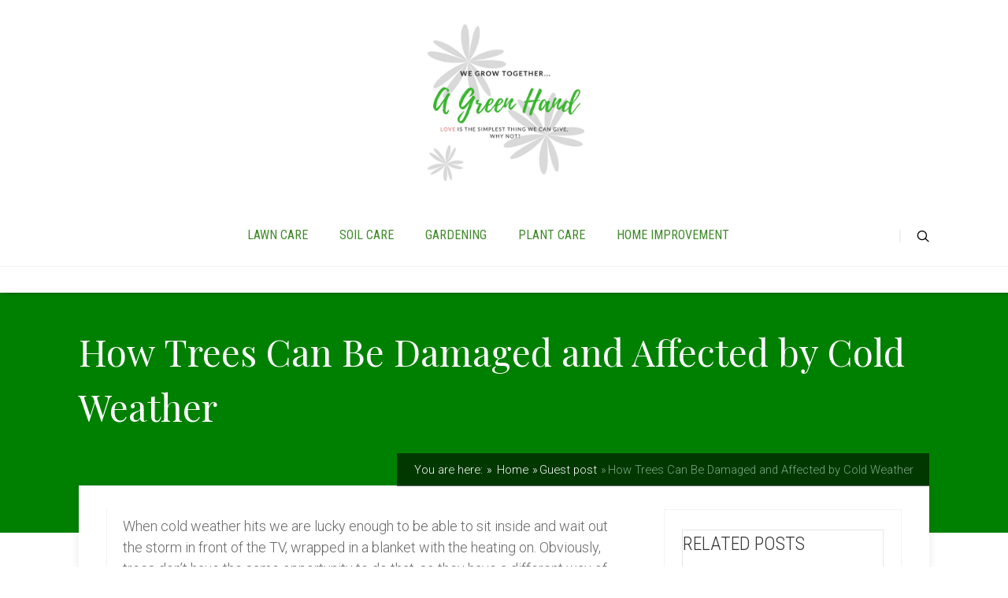

--- FILE ---
content_type: text/html; charset=UTF-8
request_url: https://agreenhand.com/how-trees-can-be-damaged-and-affected-by-cold-weather/
body_size: 29180
content:
 <!DOCTYPE html><html lang="en"><head><script>if(navigator.userAgent.match(/MSIE|Internet Explorer/i)||navigator.userAgent.match(/Trident\/7\..*?rv:11/i)){var href=document.location.href;if(!href.match(/[?&]nowprocket/)){if(href.indexOf("?")==-1){if(href.indexOf("#")==-1){document.location.href=href+"?nowprocket=1"}else{document.location.href=href.replace("#","?nowprocket=1#")}}else{if(href.indexOf("#")==-1){document.location.href=href+"&nowprocket=1"}else{document.location.href=href.replace("#","&nowprocket=1#")}}}}</script><script>class RocketLazyLoadScripts{constructor(e){this.triggerEvents=e,this.eventOptions={passive:!0},this.userEventListener=this.triggerListener.bind(this),this.delayedScripts={normal:[],async:[],defer:[]},this.allJQueries=[]}_addUserInteractionListener(e){this.triggerEvents.forEach((t=>window.addEventListener(t,e.userEventListener,e.eventOptions)))}_removeUserInteractionListener(e){this.triggerEvents.forEach((t=>window.removeEventListener(t,e.userEventListener,e.eventOptions)))}triggerListener(){this._removeUserInteractionListener(this),"loading"===document.readyState?document.addEventListener("DOMContentLoaded",this._loadEverythingNow.bind(this)):this._loadEverythingNow()}async _loadEverythingNow(){this._delayEventListeners(),this._delayJQueryReady(this),this._handleDocumentWrite(),this._registerAllDelayedScripts(),this._preloadAllScripts(),await this._loadScriptsFromList(this.delayedScripts.normal),await this._loadScriptsFromList(this.delayedScripts.defer),await this._loadScriptsFromList(this.delayedScripts.async),await this._triggerDOMContentLoaded(),await this._triggerWindowLoad(),window.dispatchEvent(new Event("rocket-allScriptsLoaded"))}_registerAllDelayedScripts(){document.querySelectorAll("script[type=rocketlazyloadscript]").forEach((e=>{e.hasAttribute("src")?e.hasAttribute("async")&&!1!==e.async?this.delayedScripts.async.push(e):e.hasAttribute("defer")&&!1!==e.defer||"module"===e.getAttribute("data-rocket-type")?this.delayedScripts.defer.push(e):this.delayedScripts.normal.push(e):this.delayedScripts.normal.push(e)}))}async _transformScript(e){return await this._requestAnimFrame(),new Promise((t=>{const n=document.createElement("script");let i;[...e.attributes].forEach((e=>{let t=e.nodeName;"type"!==t&&("data-rocket-type"===t&&(t="type",i=e.nodeValue),n.setAttribute(t,e.nodeValue))})),e.hasAttribute("src")&&this._isValidScriptType(i)?(n.addEventListener("load",t),n.addEventListener("error",t)):(n.text=e.text,t()),e.parentNode.replaceChild(n,e)}))}_isValidScriptType(e){return!e||""===e||"string"==typeof e&&["text/javascript","text/x-javascript","text/ecmascript","text/jscript","application/javascript","application/x-javascript","application/ecmascript","application/jscript","module"].includes(e.toLowerCase())}async _loadScriptsFromList(e){const t=e.shift();return t?(await this._transformScript(t),this._loadScriptsFromList(e)):Promise.resolve()}_preloadAllScripts(){var e=document.createDocumentFragment();[...this.delayedScripts.normal,...this.delayedScripts.defer,...this.delayedScripts.async].forEach((t=>{const n=t.getAttribute("src");if(n){const t=document.createElement("link");t.href=n,t.rel="preload",t.as="script",e.appendChild(t)}})),document.head.appendChild(e)}_delayEventListeners(){let e={};function t(t,n){!function(t){function n(n){return e[t].eventsToRewrite.indexOf(n)>=0?"rocket-"+n:n}e[t]||(e[t]={originalFunctions:{add:t.addEventListener,remove:t.removeEventListener},eventsToRewrite:[]},t.addEventListener=function(){arguments[0]=n(arguments[0]),e[t].originalFunctions.add.apply(t,arguments)},t.removeEventListener=function(){arguments[0]=n(arguments[0]),e[t].originalFunctions.remove.apply(t,arguments)})}(t),e[t].eventsToRewrite.push(n)}function n(e,t){let n=e[t];Object.defineProperty(e,t,{get:()=>n||function(){},set(i){e["rocket"+t]=n=i}})}t(document,"DOMContentLoaded"),t(window,"DOMContentLoaded"),t(window,"load"),t(window,"pageshow"),t(document,"readystatechange"),n(document,"onreadystatechange"),n(window,"onload"),n(window,"onpageshow")}_delayJQueryReady(e){let t=window.jQuery;Object.defineProperty(window,"jQuery",{get:()=>t,set(n){if(n&&n.fn&&!e.allJQueries.includes(n)){n.fn.ready=n.fn.init.prototype.ready=function(t){e.domReadyFired?t.bind(document)(n):document.addEventListener("rocket-DOMContentLoaded",(()=>t.bind(document)(n)))};const t=n.fn.on;n.fn.on=n.fn.init.prototype.on=function(){if(this[0]===window){function e(e){return e.split(" ").map((e=>"load"===e||0===e.indexOf("load.")?"rocket-jquery-load":e)).join(" ")}"string"==typeof arguments[0]||arguments[0]instanceof String?arguments[0]=e(arguments[0]):"object"==typeof arguments[0]&&Object.keys(arguments[0]).forEach((t=>{delete Object.assign(arguments[0],{[e(t)]:arguments[0][t]})[t]}))}return t.apply(this,arguments),this},e.allJQueries.push(n)}t=n}})}async _triggerDOMContentLoaded(){this.domReadyFired=!0,await this._requestAnimFrame(),document.dispatchEvent(new Event("rocket-DOMContentLoaded")),await this._requestAnimFrame(),window.dispatchEvent(new Event("rocket-DOMContentLoaded")),await this._requestAnimFrame(),document.dispatchEvent(new Event("rocket-readystatechange")),await this._requestAnimFrame(),document.rocketonreadystatechange&&document.rocketonreadystatechange()}async _triggerWindowLoad(){await this._requestAnimFrame(),window.dispatchEvent(new Event("rocket-load")),await this._requestAnimFrame(),window.rocketonload&&window.rocketonload(),await this._requestAnimFrame(),this.allJQueries.forEach((e=>e(window).trigger("rocket-jquery-load"))),window.dispatchEvent(new Event("rocket-pageshow")),await this._requestAnimFrame(),window.rocketonpageshow&&window.rocketonpageshow()}_handleDocumentWrite(){const e=new Map;document.write=document.writeln=function(t){const n=document.currentScript;n||console.error("WPRocket unable to document.write this: "+t);const i=document.createRange(),r=n.parentElement;let a=e.get(n);void 0===a&&(a=n.nextSibling,e.set(n,a));const o=document.createDocumentFragment();i.setStart(o,0),o.appendChild(i.createContextualFragment(t)),r.insertBefore(o,a)}}async _requestAnimFrame(){return new Promise((e=>requestAnimationFrame(e)))}static run(){const e=new RocketLazyLoadScripts(["keydown","mousemove","touchmove","touchstart","touchend","wheel"]);e._addUserInteractionListener(e)}}RocketLazyLoadScripts.run();</script> <meta property="og:type" content="article"><meta property="og:url" content="/how-trees-can-be-damaged-and-affected-by-cold-weather/"><meta name="twitter:card" content="summary_large_image"><meta property="og:title" content="How Trees Can Be Damaged and Affected by Cold Weather"><meta name="twitter:title" content="How Trees Can Be Damaged and Affected by Cold Weather"><meta property="og:image" content="/wp-content/uploads/2019/11/pic1-150x84.jpg"><meta name="twitter:image:src" content="/wp-content/uploads/2019/11/pic1-150x84.jpg"><meta property="og:description" content="When cold weather hits we are lucky enough to be able to sit inside and wait out the storm in front of the TV, wrapped in a blanket with the heating on."><meta name="twitter:description" content="When cold weather hits we are lucky enough to be able to sit inside and wait out the storm in front of the TV, wrapped in a blanket with the heating on."><meta name="twitter:creator" content="@annsandersagh"><meta name="twitter:site" content="@annsandersagh"><style type="text/css"> .ttfm2{font-family:'Playfair Display';font-size:30px;line-height:1em;color:#000000}.ttfm3{font-family:'Source Sans Pro';font-size:15px;line-height:2em;color:#343434}.ttfm4{font-family:'Montserrat';font-size:13px;line-height:1em;color:#111}.ttfm5{font-family:'Montez';font-size:30px;line-height:1.6em;color:#111111}</style> <title> How Trees Can Be Damaged and Affected by Cold Weather - AGreenHand </title><style id="rocket-critical-css">.scn{background:#fff;border:1px solid #e6e6e6}.scn{background:#fff;border:1px solid #e6e6e6}ul.menu{list-style-type:none}.bSe .awr{z-index:0}div.btn{display:inline}ul{box-sizing:border-box}:root{--wp--preset--font-size--normal:16px;--wp--preset--font-size--huge:42px}.swp-content-locator{display:none!important;margin:0!important}html,body,div,span,iframe,p,img,ul,li,form,label,aside,header,nav,section{margin:0;padding:0;border:0;outline:0;font-size:100%;vertical-align:baseline;background:transparent}h1,h4{margin-top:0px}img{border:0;max-width:100%}a{text-decoration:none}aside,header,nav,section{display:block}ul{padding:0px;margin:0px}a{margin:0;padding:0;font-size:100%;vertical-align:baseline;background:transparent}input{vertical-align:middle}@font-face{font-display:swap;font-family:'pressive_font';src:url(/wp-content/themes/pressive/fonts/pressive_font.eot?ei1oz9);src:url(/wp-content/themes/pressive/fonts/pressive_font.eot?#iefixei1oz9) format("embedded-opentype"),url(/wp-content/themes/pressive/fonts/pressive_font.woff?ei1oz9) format("woff"),url(/wp-content/themes/pressive/fonts/pressive_font.ttf?ei1oz9) format("truetype"),url(/wp-content/themes/pressive/fonts/pressive_font.svg?ei1oz9#pressive_font) format("svg");font-weight:normal;font-style:normal}html{font-size:100%;height:100%}body{background-image:url(/wp-content/themes/pressive/images/bg_pattern.jpg);background-repeat:repeat;font-size:16px;margin:0;overflow-x:hidden}.left{float:left}.right{float:right}.clear{clear:both}.clearfix:after{content:"";display:block;clear:both;visibility:hidden;line-height:0;height:0}img{border:0;height:auto;max-width:100%}input[type="submit"]{-webkit-appearance:none}h1,h4{font-family:'Raleway',sans-serif;color:#000;font-weight:500;line-height:1.5em;word-wrap:break-word}h1{margin:0 0 33px 0}h4{font-size:1.5em;margin:18px 0 9px 0}h1,.entry-title{font-size:47px}.cnt{font-family:'Raleway',sans-serif}p{color:#666;font-size:1em;line-height:1.75em;margin-bottom:35px;word-wrap:break-word}.cnt{color:#666}.bSe a{color:#7dad85}.lrp.hid{display:none}.lrp h4{font-family:'Roboto Condensed',sans-serif;color:#343434;font-weight:400;margin-bottom:40px}.lrp label{font-family:'Raleway',sans-serif;box-sizing:border-box;color:#747474;display:block;float:left;font-size:1em;font-weight:300;line-height:42px;margin-right:2%;width:32%}.lrp label.l-lst{margin-right:0}.lrp input[type="text"]{font-family:'Raleway',sans-serif;box-sizing:border-box;float:left;height:40px;margin-bottom:10px;margin-right:2%;width:32%}.lrp input[type="text"].l-lst{margin-right:0}.lrp input[type="text"],.lrp textarea{border:1px solid #dcdcdc;background:#fff;padding-left:2%}.lrp textarea{min-height:180px;margin-bottom:17px;padding-top:15px;width:98%}.lrp .btn{float:right}.lrp input[type="submit"]{background:none;border:0;font-weight:700;text-transform:uppercase}#comments .awr.cmm{border-top:3px solid #f7f7f7;border-bottom:3px solid #f7f7f7;padding:10px}#comments .awr.cmm h4{font-family:'Roboto Condensed',sans-serif;color:#333;font-weight:400;margin:0}.a-cml{display:table}.a-cml .btn{border:1px solid #e9e9e9;margin-bottom:0;white-space:nowrap}.a-cml .btn.small{font-size:1em}.a-cml .btn span{font-family:'Roboto Condensed',sans-serif;color:#999;font-weight:400}.a-cml .a-cm1,.a-cml .a-cm2{display:table-cell;vertical-align:middle;width:50%}.a-cml .a-cm1:before,.a-cml .a-cm2:before{border-bottom:1px solid #e9e9e9;content:'';display:block;width:100%}@font-face{font-display:swap;font-family:'pressive_font';src:url(/wp-content/themes/pressive/fonts/pressive_font.eot?ia4ttx);src:url(/wp-content/themes/pressive/fonts/pressive_font.eot?#iefixia4ttx) format("embedded-opentype"),url(/wp-content/themes/pressive/fonts/pressive_font.woff?ia4ttx) format("woff"),url(/wp-content/themes/pressive/fonts/pressive_font.ttf?ia4ttx) format("truetype"),url(/wp-content/themes/pressive/fonts/pressive_font.svg?ia4ttx#pressive_font) format("svg");font-weight:normal;font-style:normal}.wrp{box-sizing:border-box;margin:0 auto;width:1200px}.wrp:after{content:"";display:block;clear:both;visibility:hidden;line-height:0;height:0}.cnt{box-shadow:0px 0px 11px 0px rgba(50,50,50,0.11);background:#fff;margin-top:-60px;padding:30px 35px;position:relative}.entry-title{font-family:'Roboto Condensed',sans-serif;color:#333;font-weight:400}.bSe{position:relative}.bSeCont .bSe{border-left:1px solid #f3f3f3}.awr{position:relative}.awr .awr-i{padding-left:20px}.awr .awr-i .tve-c{position:relative}.awr .meta{display:block;position:absolute;left:0;top:0;text-align:center;width:72px}.cnt .met-c{background:#7dad85;padding:12px 5px}.cnt .met-c:after{content:"";display:block;clear:both;visibility:hidden;line-height:0;height:0}.cnt .met-c>div{display:table;margin:0 auto}.cnt .met-c span{float:left;margin-right:5px}.cnt .met-c span:before{font-family:'pressive_font';speak:none;font-style:normal;font-weight:normal;font-variant:normal;text-transform:none;line-height:1;-webkit-font-smoothing:antialiased;-moz-osx-font-smoothing:grayscale;color:#fff;content:'\4a';line-height:27px}.cnt .met-c a{font-family:'Roboto',sans-serif;color:#fff;font-size:1.125em;float:left}.brd{background:rgba(0,0,0,0.56);padding:12px 20px;position:absolute;right:0;top:-41px;z-index:3}.brd ul{list-style-type:none}.brd ul:after{content:"";display:block;clear:both;visibility:hidden;line-height:0;height:0}.brd ul li{color:#fff;display:block;font-size:0.813em;float:left;margin-bottom:0;margin-left:5px;white-space:nowrap}.brd ul li:first-of-type{margin-left:0}.brd ul li:first-of-type:before{content:''}.brd ul li:last-of-type{color:#7dad85}.brd ul li:before{content:'\000BB';margin-right:2px}.brd ul li a{color:#fff}.bSeCont .bSe{width:67%}.h-b{position:relative}.h-b .h-bi{position:relative;z-index:4}.h-b.t-c{background:#7dad85}header{text-align:center}header:before{content:'';display:inline-block;height:100%;margin-right:-.25em;vertical-align:bottom}header .m-si{min-height:30px}header .m-si:after{content:"";display:block;clear:both;visibility:hidden;line-height:0;height:0}header .h-i{display:inline-block;margin-bottom:15px;width:100%}header #logo{min-width:200px}header #logo img{max-width:200px}header.center{padding-top:40px}header.center #logo{min-width:200px;margin-bottom:40px}header.center #logo a{display:inline-block}header.center #logo a img{margin:0 auto}header.center .m-s{display:table;margin:0 auto}header.center .m-si nav{float:left}.t-c .l-d{display:none!important}.t-c .l-l{display:block!important}.t-c header{box-shadow:3px 0px 6px 0px rgba(0,0,0,0.37);background-color:#fff}.t-c header .h-i{border-bottom:1px solid #f1f1f1}.t-c header nav>ul>li>a{color:#333}header .hsm{display:none}header nav>ul>li.menu-item-has-children>a{position:relative}header nav ul li{display:inline-block;font-weight:400;float:left;padding:0px 10px;position:relative}header nav ul li a{font-family:'Roboto Condensed',sans-serif;font-size:1em;display:block;text-transform:uppercase;position:relative}header nav ul li>ul{box-shadow:0px 4px 5px 0px rgba(0,0,0,0.23);border-top:3px solid #7dad85;display:none;min-width:230px;position:absolute;left:0%;top:97%;text-align:left;z-index:4000}header nav ul li>ul li{border-top:1px solid #f0f0f0;background:#fff;display:block;float:none;position:relative;padding:0px;text-transform:none}header nav ul li>ul li:first-child{border-top:none}header nav ul li>ul li a{font-family:'Raleway',sans-serif;color:#999;font-size:0.938em;text-overflow:ellipsis;padding:15px;overflow:hidden;position:relative;text-transform:none;white-space:nowrap}header nav ul>li{padding:15px 40px 30px 0px}header nav ul:after{content:"";display:block;clear:both;visibility:hidden;line-height:0;height:0}#floating_menu .wrp{position:relative}.s-b{position:absolute;right:0}.s-b input,.s-b label{display:none}.s-b .s-bb{display:block;padding-top:18px;position:relative;z-index:3}.s-b .s-bb:before{font-family:'pressive_font';speak:none;font-style:normal;font-weight:normal;font-variant:normal;text-transform:none;line-height:1;-webkit-font-smoothing:antialiased;-moz-osx-font-smoothing:grayscale;border-left:2px solid rgba(0,0,0,0.06);content:'\73';padding-left:20px}#floating_menu{width:100%;z-index:101}#floating_menu header{padding:30px 0 18px}.t-c .b-tt{padding-top:40px;padding-bottom:110px}.b-tt{position:relative}.b-tt.b-tl{color:#fff}.b-tt.b-tl h1{color:inherit}.b-tt h1{color:inherit}.b-tt .entry-title{font-size:3.438em;margin-bottom:15px}.sAsCont .sAs{border:1px solid #f3f3f3;width:28%}.sAsCont .sAs section{margin:25px 22px 70px}.sAsCont .ttl{font-family:'Roboto Condensed',sans-serif;color:#333;font-size:1.313em;position:relative;text-transform:uppercase}.sAsCont .ttl:after{background:#7dad85;bottom:-18px;content:"";display:block;height:3px;position:absolute;width:55px}.sAsCont a{color:#999}.rw .pps{margin-bottom:20px;width:100%}.rw .pps:after{content:"";display:block;clear:both;visibility:hidden;line-height:0;height:0}.rw .tim{width:40%}.rw .txt{box-sizing:border-box;width:60%}.rw .tim .wti{background-size:cover;background-position:center center;background-repeat:no-repeat;height:99px;margin-right:16px;width:99px}.rw a{width:100%}.rw a{font-family:'Roboto Condensed',sans-serif;color:#333;display:block;font-size:1.125em;margin:11px 0 8px;word-wrap:break-word}.btn.dark{border-color:#181818;color:#181818}.btn{border-style:solid;display:inline-block;font-weight:700;margin-bottom:15px;text-align:center;text-transform:uppercase;text-decoration:none!important}.btn>span{display:block}.btn>span,.btn input[type="submit"]{color:inherit}.btn.small{border-width:1px;font-size:0.813em}.btn.small>span,.btn.small input[type="submit"]{padding:8px 25px}.btn input[type="submit"]{font-family:'Raleway',sans-serif}@media only screen and (max-width:1300px){.wrp{width:1080px}}@media only screen and (max-width:1080px){.wrp{width:900px}h1{font-size:33px!important}}@media only screen and (max-width:940px){.wrp{padding:30px 15px;width:700px}.bSeCont{display:table-header-group}.sAsCont{display:table-footer-group}.cnt .sAs.right{float:none;margin:25px 0px 0px 0px;width:680px}.cnt .bSe.left{float:none;width:680px}}@media only screen and (max-width:774px){.brd{z-index:0}.wrp{width:490px}html{overflow-x:hidden}#floating_menu .wrp{position:static}header{padding:0!important;position:relative}header .m-si{min-height:0}header.center #logo{display:table-cell}header .wrp{padding:0}header.center{padding-top:0}header.center .m-s{display:block}header .h-i{margin-bottom:0;vertical-align:middle}header #logo{padding:15px 0!important;width:100%}header #logo img{max-width:200px!important}header .hsm{border-left:1px solid #f0f0f0;border-right:1px solid #f0f0f0;background:#fbfbfb;display:table-cell;height:100%;vertical-align:middle}header .hsm span{font-family:'Roboto Condensed',sans-serif;display:inline-block;color:#000;font-weight:400;text-transform:uppercase;position:relative;width:130px}header .hsm span:after{font-family:'pressive_font';speak:none;font-style:normal;font-weight:normal;font-variant:normal;text-transform:none;line-height:1;-webkit-font-smoothing:antialiased;-moz-osx-font-smoothing:grayscale;border-radius:50%;background:#7dad85;content:'\e601';color:#fff;display:block;font-size:10px;height:20px;line-height:20px;margin:auto 0;position:absolute;top:0;bottom:0;right:20px;width:20px}header .s-b{display:none}header nav{box-sizing:border-box;clear:both;background:#fff;display:none;overflow-y:scroll;position:absolute;top:100%;right:0;left:0;width:100%}header nav ul>li.menu-item-has-children>a:after{font-family:'pressive_font';speak:none;font-style:normal;font-weight:normal;font-variant:normal;text-transform:none;line-height:1;-webkit-font-smoothing:antialiased;-moz-osx-font-smoothing:grayscale;content:'\4e';color:#000;display:block;font-size:15px;height:15px;margin:auto 0;position:absolute;top:0;bottom:0;right:20px}header nav ul{background:#fff;text-align:left;display:block}header nav ul li{border-top:1px solid #f0f0f0;display:block;float:none;padding:0px}header nav ul li a{font-family:'Raleway',sans-serif;box-sizing:border-box;color:#999!important;display:block;font-size:1.063em;padding:20px;text-transform:initial;width:100%}header nav ul li>ul{border-top:1px solid #f0f0f0}header nav ul li ul{box-sizing:border-box;box-shadow:none;background:#fbfbfb;display:block;position:static!important}header nav ul li ul li{background:#fbfbfb;border:none;padding-left:50px}header nav ul{background:none!important}header nav ul li{position:static}.cnt .sAs.right{float:none;margin:0px;width:460px}.cnt .bSe.left{float:none;width:460px}}@media only screen and (max-width:540px){.wrp{width:340px}.brd{display:none}.meta{display:none!important}.cnt .sAs.right{float:none;margin:0px;width:310px}.cnt .bSe.left{float:none;width:310px}h1{font-size:33px!important}h4{font-size:22px!important}}@media only screen and (max-width:380px){.wrp{width:320px}.cnt .sAs.right{float:none;margin:0px;width:290px}.cnt .bSe.left{float:none;width:290px}}@font-face{font-display:swap;font-family:'pressive_font';src:url(/wp-content/themes/pressive/appr/fonts/pressive_font.eot?ia4ttx);src:url(/wp-content/themes/pressive/appr/fonts/pressive_font.eot?#iefixia4ttx) format("embedded-opentype"),url(/wp-content/themes/pressive/appr/fonts/pressive_font.woff?ia4ttx) format("woff"),url(/wp-content/themes/pressive/appr/fonts/pressive_font.ttf?ia4ttx) format("truetype"),url(/wp-content/themes/pressive/appr/fonts/pressive_font.svg?ia4ttx#pressive_font) format("svg");font-weight:normal;font-style:normal}</style><link rel="preload" href="https://fonts.googleapis.com/css?family=Playfair%20Display%3A400%2C400italic%2C700%7CSource%20Sans%20Pro%3A400%2C400italic%2C600&#038;display=swap" data-rocket-async="style" as="style" onload="this.onload=null;this.rel='stylesheet'"><link rel="preload" href="/wp-content/cache/min/1/326e19a429f3deb56a5288f2b093cb56.css" data-rocket-async="style" as="style" onload="this.onload=null;this.rel='stylesheet'" media="all" data-minify="1"> <!--[if lt IE 9]> <script src="/wp-content/themes/pressive/js/html5/dist/html5shiv.js"></script> <script src="//css3-mediaqueries-js.googlecode.com/svn/trunk/css3-mediaqueries.js"></script> <![endif]--> <!--[if IE 8]> <link rel="stylesheet" type="text/css" href="/wp-content/themes/pressive/css/ie8.css"/> <![endif]--> <!--[if IE 7]> <link rel="stylesheet" type="text/css" href="/wp-content/themes/pressive/css/ie7.css"/> <![endif]--> <meta name="viewport" content="width=device-width, initial-scale=1.0"/> <meta charset="UTF-8"> <script type="rocketlazyloadscript">(function(w,d,s,l,i){w[l]=w[l]||[];w[l].push({'gtm.start':
new Date().getTime(),event:'gtm.js'});var f=d.getElementsByTagName(s)[0],j=d.createElement(s),dl=l!='dataLayer'?'&l='+l:'';j.async=true;j.src=
'https://www.googletagmanager.com/gtm.js?id='+i+dl;f.parentNode.insertBefore(j,f);
})(window,document,'script','dataLayer','GTM-TSG8QK5');</script> <script type="rocketlazyloadscript" data-cfasync="false" data-no-defer="1" data-no-minify="1" data-no-optimize="1">var ewww_webp_supported=!1;function check_webp_feature(A,e){var w;e=void 0!==e?e:function(){},ewww_webp_supported?e(ewww_webp_supported):((w=new Image).onload=function(){ewww_webp_supported=0<w.width&&0<w.height,e&&e(ewww_webp_supported)},w.onerror=function(){e&&e(!1)},w.src="data:image/webp;base64,"+{alpha:"UklGRkoAAABXRUJQVlA4WAoAAAAQAAAAAAAAAAAAQUxQSAwAAAARBxAR/Q9ERP8DAABWUDggGAAAABQBAJ0BKgEAAQAAAP4AAA3AAP7mtQAAAA=="}[A])}check_webp_feature("alpha");</script><script type="rocketlazyloadscript" data-cfasync="false" data-no-defer="1" data-no-minify="1" data-no-optimize="1">var Arrive=function(c,w){"use strict";if(c.MutationObserver&&"undefined"!=typeof HTMLElement){var r,a=0,u=(r=HTMLElement.prototype.matches||HTMLElement.prototype.webkitMatchesSelector||HTMLElement.prototype.mozMatchesSelector||HTMLElement.prototype.msMatchesSelector,{matchesSelector:function(e,t){return e instanceof HTMLElement&&r.call(e,t)},addMethod:function(e,t,r){var a=e[t];e[t]=function(){return r.length==arguments.length?r.apply(this,arguments):"function"==typeof a?a.apply(this,arguments):void 0}},callCallbacks:function(e,t){t&&t.options.onceOnly&&1==t.firedElems.length&&(e=[e[0]]);for(var r,a=0;r=e[a];a++)r&&r.callback&&r.callback.call(r.elem,r.elem);t&&t.options.onceOnly&&1==t.firedElems.length&&t.me.unbindEventWithSelectorAndCallback.call(t.target,t.selector,t.callback)},checkChildNodesRecursively:function(e,t,r,a){for(var i,n=0;i=e[n];n++)r(i,t,a)&&a.push({callback:t.callback,elem:i}),0<i.childNodes.length&&u.checkChildNodesRecursively(i.childNodes,t,r,a)},mergeArrays:function(e,t){var r,a={};for(r in e)e.hasOwnProperty(r)&&(a[r]=e[r]);for(r in t)t.hasOwnProperty(r)&&(a[r]=t[r]);return a},toElementsArray:function(e){return e=void 0!==e&&("number"!=typeof e.length||e===c)?[e]:e}}),e=(l.prototype.addEvent=function(e,t,r,a){a={target:e,selector:t,options:r,callback:a,firedElems:[]};return this._beforeAdding&&this._beforeAdding(a),this._eventsBucket.push(a),a},l.prototype.removeEvent=function(e){for(var t,r=this._eventsBucket.length-1;t=this._eventsBucket[r];r--)e(t)&&(this._beforeRemoving&&this._beforeRemoving(t),(t=this._eventsBucket.splice(r,1))&&t.length&&(t[0].callback=null))},l.prototype.beforeAdding=function(e){this._beforeAdding=e},l.prototype.beforeRemoving=function(e){this._beforeRemoving=e},l),t=function(i,n){var o=new e,l=this,s={fireOnAttributesModification:!1};return o.beforeAdding(function(t){var e=t.target;e!==c.document&&e!==c||(e=document.getElementsByTagName("html")[0]);var r=new MutationObserver(function(e){n.call(this,e,t)}),a=i(t.options);r.observe(e,a),t.observer=r,t.me=l}),o.beforeRemoving(function(e){e.observer.disconnect()}),this.bindEvent=function(e,t,r){t=u.mergeArrays(s,t);for(var a=u.toElementsArray(this),i=0;i<a.length;i++)o.addEvent(a[i],e,t,r)},this.unbindEvent=function(){var r=u.toElementsArray(this);o.removeEvent(function(e){for(var t=0;t<r.length;t++)if(this===w||e.target===r[t])return!0;return!1})},this.unbindEventWithSelectorOrCallback=function(r){var a=u.toElementsArray(this),i=r,e="function"==typeof r?function(e){for(var t=0;t<a.length;t++)if((this===w||e.target===a[t])&&e.callback===i)return!0;return!1}:function(e){for(var t=0;t<a.length;t++)if((this===w||e.target===a[t])&&e.selector===r)return!0;return!1};o.removeEvent(e)},this.unbindEventWithSelectorAndCallback=function(r,a){var i=u.toElementsArray(this);o.removeEvent(function(e){for(var t=0;t<i.length;t++)if((this===w||e.target===i[t])&&e.selector===r&&e.callback===a)return!0;return!1})},this},i=new function(){var s={fireOnAttributesModification:!1,onceOnly:!1,existing:!1};function n(e,t,r){return!(!u.matchesSelector(e,t.selector)||(e._id===w&&(e._id=a++),-1!=t.firedElems.indexOf(e._id)))&&(t.firedElems.push(e._id),!0)}var c=(i=new t(function(e){var t={attributes:!1,childList:!0,subtree:!0};return e.fireOnAttributesModification&&(t.attributes=!0),t},function(e,i){e.forEach(function(e){var t=e.addedNodes,r=e.target,a=[];null!==t&&0<t.length?u.checkChildNodesRecursively(t,i,n,a):"attributes"===e.type&&n(r,i)&&a.push({callback:i.callback,elem:r}),u.callCallbacks(a,i)})})).bindEvent;return i.bindEvent=function(e,t,r){t=void 0===r?(r=t,s):u.mergeArrays(s,t);var a=u.toElementsArray(this);if(t.existing){for(var i=[],n=0;n<a.length;n++)for(var o=a[n].querySelectorAll(e),l=0;l<o.length;l++)i.push({callback:r,elem:o[l]});if(t.onceOnly&&i.length)return r.call(i[0].elem,i[0].elem);setTimeout(u.callCallbacks,1,i)}c.call(this,e,t,r)},i},o=new function(){var a={};function i(e,t){return u.matchesSelector(e,t.selector)}var n=(o=new t(function(){return{childList:!0,subtree:!0}},function(e,r){e.forEach(function(e){var t=e.removedNodes,e=[];null!==t&&0<t.length&&u.checkChildNodesRecursively(t,r,i,e),u.callCallbacks(e,r)})})).bindEvent;return o.bindEvent=function(e,t,r){t=void 0===r?(r=t,a):u.mergeArrays(a,t),n.call(this,e,t,r)},o};d(HTMLElement.prototype),d(NodeList.prototype),d(HTMLCollection.prototype),d(HTMLDocument.prototype),d(Window.prototype);var n={};return s(i,n,"unbindAllArrive"),s(o,n,"unbindAllLeave"),n}function l(){this._eventsBucket=[],this._beforeAdding=null,this._beforeRemoving=null}function s(e,t,r){u.addMethod(t,r,e.unbindEvent),u.addMethod(t,r,e.unbindEventWithSelectorOrCallback),u.addMethod(t,r,e.unbindEventWithSelectorAndCallback)}function d(e){e.arrive=i.bindEvent,s(i,e,"unbindArrive"),e.leave=o.bindEvent,s(o,e,"unbindLeave")}}(window,void 0),ewww_webp_supported=!1;function check_webp_feature(e,t){var r;ewww_webp_supported?t(ewww_webp_supported):((r=new Image).onload=function(){ewww_webp_supported=0<r.width&&0<r.height,t(ewww_webp_supported)},r.onerror=function(){t(!1)},r.src="data:image/webp;base64,"+{alpha:"UklGRkoAAABXRUJQVlA4WAoAAAAQAAAAAAAAAAAAQUxQSAwAAAARBxAR/Q9ERP8DAABWUDggGAAAABQBAJ0BKgEAAQAAAP4AAA3AAP7mtQAAAA==",animation:"UklGRlIAAABXRUJQVlA4WAoAAAASAAAAAAAAAAAAQU5JTQYAAAD/////AABBTk1GJgAAAAAAAAAAAAAAAAAAAGQAAABWUDhMDQAAAC8AAAAQBxAREYiI/gcA"}[e])}function ewwwLoadImages(e){if(e){for(var t=document.querySelectorAll(".batch-image img, .image-wrapper a, .ngg-pro-masonry-item a, .ngg-galleria-offscreen-seo-wrapper a"),r=0,a=t.length;r<a;r++)ewwwAttr(t[r],"data-src",t[r].getAttribute("data-webp")),ewwwAttr(t[r],"data-thumbnail",t[r].getAttribute("data-webp-thumbnail"));for(var i=document.querySelectorAll(".rev_slider ul li"),r=0,a=i.length;r<a;r++){ewwwAttr(i[r],"data-thumb",i[r].getAttribute("data-webp-thumb"));for(var n=1;n<11;)ewwwAttr(i[r],"data-param"+n,i[r].getAttribute("data-webp-param"+n)),n++}for(r=0,a=(i=document.querySelectorAll(".rev_slider img")).length;r<a;r++)ewwwAttr(i[r],"data-lazyload",i[r].getAttribute("data-webp-lazyload"));for(var o=document.querySelectorAll("div.woocommerce-product-gallery__image"),r=0,a=o.length;r<a;r++)ewwwAttr(o[r],"data-thumb",o[r].getAttribute("data-webp-thumb"))}for(var l=document.querySelectorAll("video"),r=0,a=l.length;r<a;r++)ewwwAttr(l[r],"poster",e?l[r].getAttribute("data-poster-webp"):l[r].getAttribute("data-poster-image"));for(var s,c=document.querySelectorAll("img.ewww_webp_lazy_load"),r=0,a=c.length;r<a;r++)e&&(ewwwAttr(c[r],"data-lazy-srcset",c[r].getAttribute("data-lazy-srcset-webp")),ewwwAttr(c[r],"data-srcset",c[r].getAttribute("data-srcset-webp")),ewwwAttr(c[r],"data-lazy-src",c[r].getAttribute("data-lazy-src-webp")),ewwwAttr(c[r],"data-src",c[r].getAttribute("data-src-webp")),ewwwAttr(c[r],"data-orig-file",c[r].getAttribute("data-webp-orig-file")),ewwwAttr(c[r],"data-medium-file",c[r].getAttribute("data-webp-medium-file")),ewwwAttr(c[r],"data-large-file",c[r].getAttribute("data-webp-large-file")),null!=(s=c[r].getAttribute("srcset"))&&!1!==s&&s.includes("R0lGOD")&&ewwwAttr(c[r],"src",c[r].getAttribute("data-lazy-src-webp"))),c[r].className=c[r].className.replace(/\bewww_webp_lazy_load\b/,"");for(var w=document.querySelectorAll(".ewww_webp"),r=0,a=w.length;r<a;r++)e?(ewwwAttr(w[r],"srcset",w[r].getAttribute("data-srcset-webp")),ewwwAttr(w[r],"src",w[r].getAttribute("data-src-webp")),ewwwAttr(w[r],"data-orig-file",w[r].getAttribute("data-webp-orig-file")),ewwwAttr(w[r],"data-medium-file",w[r].getAttribute("data-webp-medium-file")),ewwwAttr(w[r],"data-large-file",w[r].getAttribute("data-webp-large-file")),ewwwAttr(w[r],"data-large_image",w[r].getAttribute("data-webp-large_image")),ewwwAttr(w[r],"data-src",w[r].getAttribute("data-webp-src"))):(ewwwAttr(w[r],"srcset",w[r].getAttribute("data-srcset-img")),ewwwAttr(w[r],"src",w[r].getAttribute("data-src-img"))),w[r].className=w[r].className.replace(/\bewww_webp\b/,"ewww_webp_loaded");window.jQuery&&jQuery.fn.isotope&&jQuery.fn.imagesLoaded&&(jQuery(".fusion-posts-container-infinite").imagesLoaded(function(){jQuery(".fusion-posts-container-infinite").hasClass("isotope")&&jQuery(".fusion-posts-container-infinite").isotope()}),jQuery(".fusion-portfolio:not(.fusion-recent-works) .fusion-portfolio-wrapper").imagesLoaded(function(){jQuery(".fusion-portfolio:not(.fusion-recent-works) .fusion-portfolio-wrapper").isotope()}))}function ewwwWebPInit(e){ewwwLoadImages(e),ewwwNggLoadGalleries(e),document.arrive(".ewww_webp",function(){ewwwLoadImages(e)}),document.arrive(".ewww_webp_lazy_load",function(){ewwwLoadImages(e)}),document.arrive("videos",function(){ewwwLoadImages(e)}),"loading"==document.readyState?document.addEventListener("DOMContentLoaded",ewwwJSONParserInit):("undefined"!=typeof galleries&&ewwwNggParseGalleries(e),ewwwWooParseVariations(e))}function ewwwAttr(e,t,r){null!=r&&!1!==r&&e.setAttribute(t,r)}function ewwwJSONParserInit(){"undefined"!=typeof galleries&&check_webp_feature("alpha",ewwwNggParseGalleries),check_webp_feature("alpha",ewwwWooParseVariations)}function ewwwWooParseVariations(e){if(e)for(var t=document.querySelectorAll("form.variations_form"),r=0,a=t.length;r<a;r++){var i=t[r].getAttribute("data-product_variations"),n=!1;try{for(var o in i=JSON.parse(i))void 0!==i[o]&&void 0!==i[o].image&&(void 0!==i[o].image.src_webp&&(i[o].image.src=i[o].image.src_webp,n=!0),void 0!==i[o].image.srcset_webp&&(i[o].image.srcset=i[o].image.srcset_webp,n=!0),void 0!==i[o].image.full_src_webp&&(i[o].image.full_src=i[o].image.full_src_webp,n=!0),void 0!==i[o].image.gallery_thumbnail_src_webp&&(i[o].image.gallery_thumbnail_src=i[o].image.gallery_thumbnail_src_webp,n=!0),void 0!==i[o].image.thumb_src_webp&&(i[o].image.thumb_src=i[o].image.thumb_src_webp,n=!0));n&&ewwwAttr(t[r],"data-product_variations",JSON.stringify(i))}catch(e){}}}function ewwwNggParseGalleries(e){if(e)for(var t in galleries){var r=galleries[t];galleries[t].images_list=ewwwNggParseImageList(r.images_list)}}function ewwwNggLoadGalleries(e){e&&document.addEventListener("ngg.galleria.themeadded",function(e,t){window.ngg_galleria._create_backup=window.ngg_galleria.create,window.ngg_galleria.create=function(e,t){var r=$(e).data("id");return galleries["gallery_"+r].images_list=ewwwNggParseImageList(galleries["gallery_"+r].images_list),window.ngg_galleria._create_backup(e,t)}})}function ewwwNggParseImageList(e){for(var t in e){var r=e[t];if(void 0!==r["image-webp"]&&(e[t].image=r["image-webp"],delete e[t]["image-webp"]),void 0!==r["thumb-webp"]&&(e[t].thumb=r["thumb-webp"],delete e[t]["thumb-webp"]),void 0!==r.full_image_webp&&(e[t].full_image=r.full_image_webp,delete e[t].full_image_webp),void 0!==r.srcsets)for(var a in r.srcsets)nggSrcset=r.srcsets[a],void 0!==r.srcsets[a+"-webp"]&&(e[t].srcsets[a]=r.srcsets[a+"-webp"],delete e[t].srcsets[a+"-webp"]);if(void 0!==r.full_srcsets)for(var i in r.full_srcsets)nggFSrcset=r.full_srcsets[i],void 0!==r.full_srcsets[i+"-webp"]&&(e[t].full_srcsets[i]=r.full_srcsets[i+"-webp"],delete e[t].full_srcsets[i+"-webp"])}return e}check_webp_feature("alpha",ewwwWebPInit);</script><script type="rocketlazyloadscript" data-rocket-type="text/javascript">window.flatStyles = window.flatStyles || ''
window.lightspeedOptimizeStylesheet = function () {const currentStylesheet = document.querySelector( '.tcb-lightspeed-style:not([data-ls-optimized])' )
if ( currentStylesheet ) {try {if ( currentStylesheet.sheet && currentStylesheet.sheet.cssRules ) {if ( window.flatStyles ) {if ( this.optimizing ) {setTimeout( window.lightspeedOptimizeStylesheet.bind( this ), 24 )
} else {this.optimizing = true;let rulesIndex = 0;while ( rulesIndex < currentStylesheet.sheet.cssRules.length ) {const rule = currentStylesheet.sheet.cssRules[ rulesIndex ]

if ( rule.type === CSSRule.STYLE_RULE && window.flatStyles.includes( `${rule.selectorText}{` ) ) {currentStylesheet.sheet.deleteRule( rulesIndex )
} else {rulesIndex ++
}}
currentStylesheet.setAttribute( 'data-ls-optimized', '1' )
window.flatStyles += currentStylesheet.innerHTML
this.optimizing = false
}} else {window.flatStyles = currentStylesheet.innerHTML
currentStylesheet.setAttribute( 'data-ls-optimized', '1' )
}}} catch ( error ) {console.warn( error )
}if ( currentStylesheet.parentElement.tagName !== 'HEAD' ) {
const stylesheetID = currentStylesheet.id;
if ( ( ! stylesheetID || ( stylesheetID && ! document.querySelector( `head #${stylesheetID}` ) ) ) ) {document.head.prepend( currentStylesheet )
} else {currentStylesheet.remove();}}}}window.lightspeedOptimizeFlat = function ( styleSheetElement ) {if ( document.querySelectorAll( 'link[href*="thrive_flat.css"]' ).length > 1 ) {
styleSheetElement.setAttribute( 'disabled', true )
} else {
if ( styleSheetElement.parentElement.tagName !== 'HEAD' ) {document.head.append( styleSheetElement )
}}}</script><meta name='robots' content='index, follow, max-image-preview:large, max-snippet:-1, max-video-preview:-1'><style>@font-face{font-family:"sw-icon-font";src:url("/wp-content/plugins/social-warfare/assets/fonts/sw-icon-font.eot?ver=4.4.1");src:url("/wp-content/plugins/social-warfare/assets/fonts/sw-icon-font.eot?ver=4.4.1#iefix") format("embedded-opentype"),url("/wp-content/plugins/social-warfare/assets/fonts/sw-icon-font.woff?ver=4.4.1") format("woff"),url("/wp-content/plugins/social-warfare/assets/fonts/sw-icon-font.ttf?ver=4.4.1") format("truetype"),url("/wp-content/plugins/social-warfare/assets/fonts/sw-icon-font.svg?ver=4.4.1#1445203416") format("svg");font-weight:normal;font-style:normal;font-display:block}</style><meta name="description" content="When cold weather hits we are lucky enough to be able to sit inside and wait out the storm in front of the TV, wrapped in a blanket with the heating on."><link rel="canonical" href="/how-trees-can-be-damaged-and-affected-by-cold-weather/"><meta property="og:locale" content="en_US"><meta property="og:type" content="article"><meta property="og:title" content="How Trees Can Be Damaged and Affected by Cold Weather - AGreenHand"><meta property="og:description" content="When cold weather hits we are lucky enough to be able to sit inside and wait out the storm in front of the TV, wrapped in a blanket with the heating on."><meta property="og:url" content="/how-trees-can-be-damaged-and-affected-by-cold-weather/"><meta property="og:site_name" content="AGreenHand"><meta property="article:publisher" content="https://www.facebook.com/AGreenHand/"><meta property="article:published_time" content="2019-11-27T03:20:11+00:00"><meta property="article:modified_time" content="2021-07-02T12:22:47+00:00"><meta property="og:image" content="/wp-content/uploads/2019/11/pic1.jpg"><meta property="og:image:width" content="1376"><meta property="og:image:height" content="774"><meta property="og:image:type" content="image/jpeg"><meta name="author" content="Ann Sanders"><meta name="twitter:card" content="summary_large_image"><meta name="twitter:creator" content="@AnnSandersagh"><meta name="twitter:site" content="@agreenhandcom"><meta name="twitter:label1" content="Written by"><meta name="twitter:data1" content="Ann Sanders"><meta name="twitter:label2" content="Est. reading time"><meta name="twitter:data2" content="5 minutes"><script type="application/ld+json" class="yoast-schema-graph">{"@context":"https://schema.org","@graph":[{"@type":"WebPage","@id":"/how-trees-can-be-damaged-and-affected-by-cold-weather/","url":"/how-trees-can-be-damaged-and-affected-by-cold-weather/","name":"How Trees Can Be Damaged and Affected by Cold Weather - AGreenHand","isPartOf":{"@id":"/#website"},"primaryImageOfPage":{"@id":"/how-trees-can-be-damaged-and-affected-by-cold-weather/#primaryimage"},"image":{"@id":"/how-trees-can-be-damaged-and-affected-by-cold-weather/#primaryimage"},"thumbnailUrl":"/wp-content/uploads/2019/11/pic1.jpg","datePublished":"2019-11-27T03:20:11+00:00","dateModified":"2021-07-02T12:22:47+00:00","author":{"@id":"/#/schema/person/f3a738de2122874a303998582097db43"},"description":"When cold weather hits we are lucky enough to be able to sit inside and wait out the storm in front of the TV, wrapped in a blanket with the heating on.","breadcrumb":{"@id":"/how-trees-can-be-damaged-and-affected-by-cold-weather/#breadcrumb"},"inLanguage":"en-US","potentialAction":[{"@type":"ReadAction","target":["/how-trees-can-be-damaged-and-affected-by-cold-weather/"]}]},{"@type":"ImageObject","inLanguage":"en-US","@id":"/how-trees-can-be-damaged-and-affected-by-cold-weather/#primaryimage","url":"/wp-content/uploads/2019/11/pic1.jpg","contentUrl":"/wp-content/uploads/2019/11/pic1.jpg","width":1376,"height":774},{"@type":"BreadcrumbList","@id":"/how-trees-can-be-damaged-and-affected-by-cold-weather/#breadcrumb","itemListElement":[{"@type":"ListItem","position":1,"name":"Home","item":"/"},{"@type":"ListItem","position":2,"name":"Plant Care","item":"/plant-care/"},{"@type":"ListItem","position":3,"name":"How Trees Can Be Damaged and Affected by Cold Weather"}]},{"@type":"WebSite","@id":"/#website","url":"/","name":"A Green Hand","description":"We Grow Together","potentialAction":[{"@type":"SearchAction","target":{"@type":"EntryPoint","urlTemplate":"/?s={search_term_string}"},"query-input":"required name=search_term_string"}],"inLanguage":"en-US"},{"@type":"Person","@id":"/#/schema/person/f3a738de2122874a303998582097db43","name":"Ann Sanders","image":{"@type":"ImageObject","inLanguage":"en-US","@id":"/#/schema/person/image/","url":"https://secure.gravatar.com/avatar/c66462412a52c4c5ca0984a85999b1a2?s=96&d=mm&r=g","contentUrl":"https://secure.gravatar.com/avatar/c66462412a52c4c5ca0984a85999b1a2?s=96&d=mm&r=g","caption":"Ann Sanders"},"description":"With the endless passion for organic living, I - Ann Sanders has come up with the idea of creating A Green Hand. Being the founder and editor of A Green Hand, my goal is to provide everyone with a wide range of tips about healthy lifestyle with multiform categories including gardening, health &amp; beauty, food recipe,...","sameAs":["/","https://twitter.com/@AnnSandersagh"],"url":"/author/greendhand/"}]}</script><link rel='dns-prefetch' href='//scripts.mediavine.com'><link href='https://fonts.gstatic.com' crossorigin rel='preconnect'><link rel="alternate" type="application/rss+xml" title="AGreenHand &raquo; How Trees Can Be Damaged and Affected by Cold Weather Comments Feed" href="/how-trees-can-be-damaged-and-affected-by-cold-weather/feed/"><style type="text/css">img.wp-smiley,img.emoji{display:inline !important;border:none !important;box-shadow:none !important;height:1em !important;width:1em !important;margin:0 0.07em !important;vertical-align:-0.1em !important;background:none !important;padding:0 !important}</style><style id='global-styles-inline-css' type='text/css'>body{--wp--preset--color--black:#000000;--wp--preset--color--cyan-bluish-gray:#abb8c3;--wp--preset--color--white:#ffffff;--wp--preset--color--pale-pink:#f78da7;--wp--preset--color--vivid-red:#cf2e2e;--wp--preset--color--luminous-vivid-orange:#ff6900;--wp--preset--color--luminous-vivid-amber:#fcb900;--wp--preset--color--light-green-cyan:#7bdcb5;--wp--preset--color--vivid-green-cyan:#00d084;--wp--preset--color--pale-cyan-blue:#8ed1fc;--wp--preset--color--vivid-cyan-blue:#0693e3;--wp--preset--color--vivid-purple:#9b51e0;--wp--preset--gradient--vivid-cyan-blue-to-vivid-purple:linear-gradient(135deg,rgba(6,147,227,1) 0%,rgb(155,81,224) 100%);--wp--preset--gradient--light-green-cyan-to-vivid-green-cyan:linear-gradient(135deg,rgb(122,220,180) 0%,rgb(0,208,130) 100%);--wp--preset--gradient--luminous-vivid-amber-to-luminous-vivid-orange:linear-gradient(135deg,rgba(252,185,0,1) 0%,rgba(255,105,0,1) 100%);--wp--preset--gradient--luminous-vivid-orange-to-vivid-red:linear-gradient(135deg,rgba(255,105,0,1) 0%,rgb(207,46,46) 100%);--wp--preset--gradient--very-light-gray-to-cyan-bluish-gray:linear-gradient(135deg,rgb(238,238,238) 0%,rgb(169,184,195) 100%);--wp--preset--gradient--cool-to-warm-spectrum:linear-gradient(135deg,rgb(74,234,220) 0%,rgb(151,120,209) 20%,rgb(207,42,186) 40%,rgb(238,44,130) 60%,rgb(251,105,98) 80%,rgb(254,248,76) 100%);--wp--preset--gradient--blush-light-purple:linear-gradient(135deg,rgb(255,206,236) 0%,rgb(152,150,240) 100%);--wp--preset--gradient--blush-bordeaux:linear-gradient(135deg,rgb(254,205,165) 0%,rgb(254,45,45) 50%,rgb(107,0,62) 100%);--wp--preset--gradient--luminous-dusk:linear-gradient(135deg,rgb(255,203,112) 0%,rgb(199,81,192) 50%,rgb(65,88,208) 100%);--wp--preset--gradient--pale-ocean:linear-gradient(135deg,rgb(255,245,203) 0%,rgb(182,227,212) 50%,rgb(51,167,181) 100%);--wp--preset--gradient--electric-grass:linear-gradient(135deg,rgb(202,248,128) 0%,rgb(113,206,126) 100%);--wp--preset--gradient--midnight:linear-gradient(135deg,rgb(2,3,129) 0%,rgb(40,116,252) 100%);--wp--preset--duotone--dark-grayscale:url('#wp-duotone-dark-grayscale');--wp--preset--duotone--grayscale:url('#wp-duotone-grayscale');--wp--preset--duotone--purple-yellow:url('#wp-duotone-purple-yellow');--wp--preset--duotone--blue-red:url('#wp-duotone-blue-red');--wp--preset--duotone--midnight:url('#wp-duotone-midnight');--wp--preset--duotone--magenta-yellow:url('#wp-duotone-magenta-yellow');--wp--preset--duotone--purple-green:url('#wp-duotone-purple-green');--wp--preset--duotone--blue-orange:url('#wp-duotone-blue-orange');--wp--preset--font-size--small:13px;--wp--preset--font-size--medium:20px;--wp--preset--font-size--large:36px;--wp--preset--font-size--x-large:42px;--wp--preset--spacing--20:0.44rem;--wp--preset--spacing--30:0.67rem;--wp--preset--spacing--40:1rem;--wp--preset--spacing--50:1.5rem;--wp--preset--spacing--60:2.25rem;--wp--preset--spacing--70:3.38rem;--wp--preset--spacing--80:5.06rem;--wp--preset--shadow--natural:6px 6px 9px rgba(0,0,0,0.2);--wp--preset--shadow--deep:12px 12px 50px rgba(0,0,0,0.4);--wp--preset--shadow--sharp:6px 6px 0px rgba(0,0,0,0.2);--wp--preset--shadow--outlined:6px 6px 0px -3px rgba(255,255,255,1),6px 6px rgba(0,0,0,1);--wp--preset--shadow--crisp:6px 6px 0px rgba(0,0,0,1)}:where(.is-layout-flex){gap:0.5em}body .is-layout-flow > .alignleft{float:left;margin-inline-start:0;margin-inline-end:2em}body .is-layout-flow > .alignright{float:right;margin-inline-start:2em;margin-inline-end:0}body .is-layout-flow > .aligncenter{margin-left:auto !important;margin-right:auto !important}body .is-layout-constrained > .alignleft{float:left;margin-inline-start:0;margin-inline-end:2em}body .is-layout-constrained > .alignright{float:right;margin-inline-start:2em;margin-inline-end:0}body .is-layout-constrained > .aligncenter{margin-left:auto !important;margin-right:auto !important}body .is-layout-constrained >:where(:not(.alignleft):not(.alignright):not(.alignfull)){max-width:var(--wp--style--global--content-size);margin-left:auto !important;margin-right:auto !important}body .is-layout-constrained > .alignwide{max-width:var(--wp--style--global--wide-size)}body .is-layout-flex{display:flex}body .is-layout-flex{flex-wrap:wrap;align-items:center}body .is-layout-flex > *{margin:0}:where(.wp-block-columns.is-layout-flex){gap:2em}.has-black-color{color:var(--wp--preset--color--black) !important}.has-cyan-bluish-gray-color{color:var(--wp--preset--color--cyan-bluish-gray) !important}.has-white-color{color:var(--wp--preset--color--white) !important}.has-pale-pink-color{color:var(--wp--preset--color--pale-pink) !important}.has-vivid-red-color{color:var(--wp--preset--color--vivid-red) !important}.has-luminous-vivid-orange-color{color:var(--wp--preset--color--luminous-vivid-orange) !important}.has-luminous-vivid-amber-color{color:var(--wp--preset--color--luminous-vivid-amber) !important}.has-light-green-cyan-color{color:var(--wp--preset--color--light-green-cyan) !important}.has-vivid-green-cyan-color{color:var(--wp--preset--color--vivid-green-cyan) !important}.has-pale-cyan-blue-color{color:var(--wp--preset--color--pale-cyan-blue) !important}.has-vivid-cyan-blue-color{color:var(--wp--preset--color--vivid-cyan-blue) !important}.has-vivid-purple-color{color:var(--wp--preset--color--vivid-purple) !important}.has-black-background-color{background-color:var(--wp--preset--color--black) !important}.has-cyan-bluish-gray-background-color{background-color:var(--wp--preset--color--cyan-bluish-gray) !important}.has-white-background-color{background-color:var(--wp--preset--color--white) !important}.has-pale-pink-background-color{background-color:var(--wp--preset--color--pale-pink) !important}.has-vivid-red-background-color{background-color:var(--wp--preset--color--vivid-red) !important}.has-luminous-vivid-orange-background-color{background-color:var(--wp--preset--color--luminous-vivid-orange) !important}.has-luminous-vivid-amber-background-color{background-color:var(--wp--preset--color--luminous-vivid-amber) !important}.has-light-green-cyan-background-color{background-color:var(--wp--preset--color--light-green-cyan) !important}.has-vivid-green-cyan-background-color{background-color:var(--wp--preset--color--vivid-green-cyan) !important}.has-pale-cyan-blue-background-color{background-color:var(--wp--preset--color--pale-cyan-blue) !important}.has-vivid-cyan-blue-background-color{background-color:var(--wp--preset--color--vivid-cyan-blue) !important}.has-vivid-purple-background-color{background-color:var(--wp--preset--color--vivid-purple) !important}.has-black-border-color{border-color:var(--wp--preset--color--black) !important}.has-cyan-bluish-gray-border-color{border-color:var(--wp--preset--color--cyan-bluish-gray) !important}.has-white-border-color{border-color:var(--wp--preset--color--white) !important}.has-pale-pink-border-color{border-color:var(--wp--preset--color--pale-pink) !important}.has-vivid-red-border-color{border-color:var(--wp--preset--color--vivid-red) !important}.has-luminous-vivid-orange-border-color{border-color:var(--wp--preset--color--luminous-vivid-orange) !important}.has-luminous-vivid-amber-border-color{border-color:var(--wp--preset--color--luminous-vivid-amber) !important}.has-light-green-cyan-border-color{border-color:var(--wp--preset--color--light-green-cyan) !important}.has-vivid-green-cyan-border-color{border-color:var(--wp--preset--color--vivid-green-cyan) !important}.has-pale-cyan-blue-border-color{border-color:var(--wp--preset--color--pale-cyan-blue) !important}.has-vivid-cyan-blue-border-color{border-color:var(--wp--preset--color--vivid-cyan-blue) !important}.has-vivid-purple-border-color{border-color:var(--wp--preset--color--vivid-purple) !important}.has-vivid-cyan-blue-to-vivid-purple-gradient-background{background:var(--wp--preset--gradient--vivid-cyan-blue-to-vivid-purple) !important}.has-light-green-cyan-to-vivid-green-cyan-gradient-background{background:var(--wp--preset--gradient--light-green-cyan-to-vivid-green-cyan) !important}.has-luminous-vivid-amber-to-luminous-vivid-orange-gradient-background{background:var(--wp--preset--gradient--luminous-vivid-amber-to-luminous-vivid-orange) !important}.has-luminous-vivid-orange-to-vivid-red-gradient-background{background:var(--wp--preset--gradient--luminous-vivid-orange-to-vivid-red) !important}.has-very-light-gray-to-cyan-bluish-gray-gradient-background{background:var(--wp--preset--gradient--very-light-gray-to-cyan-bluish-gray) !important}.has-cool-to-warm-spectrum-gradient-background{background:var(--wp--preset--gradient--cool-to-warm-spectrum) !important}.has-blush-light-purple-gradient-background{background:var(--wp--preset--gradient--blush-light-purple) !important}.has-blush-bordeaux-gradient-background{background:var(--wp--preset--gradient--blush-bordeaux) !important}.has-luminous-dusk-gradient-background{background:var(--wp--preset--gradient--luminous-dusk) !important}.has-pale-ocean-gradient-background{background:var(--wp--preset--gradient--pale-ocean) !important}.has-electric-grass-gradient-background{background:var(--wp--preset--gradient--electric-grass) !important}.has-midnight-gradient-background{background:var(--wp--preset--gradient--midnight) !important}.has-small-font-size{font-size:var(--wp--preset--font-size--small) !important}.has-medium-font-size{font-size:var(--wp--preset--font-size--medium) !important}.has-large-font-size{font-size:var(--wp--preset--font-size--large) !important}.has-x-large-font-size{font-size:var(--wp--preset--font-size--x-large) !important}.wp-block-navigation a:where(:not(.wp-element-button)){color:inherit}:where(.wp-block-columns.is-layout-flex){gap:2em}.wp-block-pullquote{font-size:1.5em;line-height:1.6}</style><script type='text/javascript' async="async" data-noptimize="1" data-cfasync="false" src='https://scripts.mediavine.com/tags/a-green-hand-new-owner.js?ver=6.2.2' id='mv-script-wrapper-js'></script><script type="rocketlazyloadscript" data-rocket-type='text/javascript' src='/wp-includes/js/jquery/jquery.min.js' id='jquery-core-js'></script><script type="rocketlazyloadscript" data-rocket-type='text/javascript' src='/wp-includes/js/jquery/jquery-migrate.min.js' id='jquery-migrate-js'></script><link rel="https://api.w.org/" href="/wp-json/"><link rel="alternate" type="application/json" href="/wp-json/wp/v2/posts/7614"><link rel="EditURI" type="application/rsd+xml" title="RSD" href="/xmlrpc.php?rsd"><link rel="wlwmanifest" type="application/wlwmanifest+xml" href="/wp-includes/wlwmanifest.xml"><meta name="generator" content="WordPress 6.2.2"><link rel='shortlink' href='/?p=7614'><style type="text/css">.aawp .aawp-tb__row--highlight{background-color:#256aaf}.aawp .aawp-tb__row--highlight{color:#fff}.aawp .aawp-tb__row--highlight a{color:#fff}</style><style type="text/css">:not(#tve) .ttfm2{font-family:'Playfair Display' !important;color:#000000;font-weight:400 !important}.ttfm2 input,.ttfm2 select,.ttfm2 textarea,.ttfm2 button{font-family:'Playfair Display' !important;color:#000000;font-weight:400 !important}:not(#tve) .ttfm2.bold_text,.ttfm2 .bold_text,.ttfm2 b,.ttfm2 strong{font-weight:700 !important}.ttfm2.bold_text,.ttfm2 .bold_text,.ttfm2 b,.ttfm2 strong input,.ttfm2.bold_text,.ttfm2 .bold_text,.ttfm2 b,.ttfm2 strong select,.ttfm2.bold_text,.ttfm2 .bold_text,.ttfm2 b,.ttfm2 strong textarea,.ttfm2.bold_text,.ttfm2 .bold_text,.ttfm2 b,.ttfm2 strong button{font-weight:700 !important}:not(#tve) .ttfm3{font-family:'Source Sans Pro' !important;color:#343434;font-weight:400 !important}.ttfm3 input,.ttfm3 select,.ttfm3 textarea,.ttfm3 button{font-family:'Source Sans Pro' !important;color:#343434;font-weight:400 !important}:not(#tve) .ttfm3.bold_text,.ttfm3 .bold_text,.ttfm3 b,.ttfm3 strong{font-weight:600 !important}.ttfm3.bold_text,.ttfm3 .bold_text,.ttfm3 b,.ttfm3 strong input,.ttfm3.bold_text,.ttfm3 .bold_text,.ttfm3 b,.ttfm3 strong select,.ttfm3.bold_text,.ttfm3 .bold_text,.ttfm3 b,.ttfm3 strong textarea,.ttfm3.bold_text,.ttfm3 .bold_text,.ttfm3 b,.ttfm3 strong button{font-weight:600 !important}:not(#tve) .ttfm4{font-family:'Montserrat' !important;color:#111;font-weight:400 !important}.ttfm4 input,.ttfm4 select,.ttfm4 textarea,.ttfm4 button{font-family:'Montserrat' !important;color:#111;font-weight:400 !important}:not(#tve) .ttfm4.bold_text,.ttfm4 .bold_text,.ttfm4 b,.ttfm4 strong{font-weight:500 !important}.ttfm4.bold_text,.ttfm4 .bold_text,.ttfm4 b,.ttfm4 strong input,.ttfm4.bold_text,.ttfm4 .bold_text,.ttfm4 b,.ttfm4 strong select,.ttfm4.bold_text,.ttfm4 .bold_text,.ttfm4 b,.ttfm4 strong textarea,.ttfm4.bold_text,.ttfm4 .bold_text,.ttfm4 b,.ttfm4 strong button{font-weight:500 !important}:not(#tve) .ttfm5{font-family:'Montez' !important;color:#111111;font-weight:400 !important}.ttfm5 input,.ttfm5 select,.ttfm5 textarea,.ttfm5 button{font-family:'Montez' !important;color:#111111;font-weight:400 !important}</style><style type="text/css" id="tve_global_variables">:root{--tcb-color-0:rgb(123,197,66);--tcb-color-0-h:93;--tcb-color-0-s:53%;--tcb-color-0-l:51%;--tcb-color-0-a:1;--tcb-color-1:rgb(255,46,0);--tcb-color-1-h:10;--tcb-color-1-s:100%;--tcb-color-1-l:50%;--tcb-color-1-a:1;--tcb-color-2:rgb(102,102,102);--tcb-color-2-h:0;--tcb-color-2-s:0%;--tcb-color-2-l:40%;--tcb-color-2-a:1;--tcb-color-3:rgb(70,69,69);--tcb-color-3-h:0;--tcb-color-3-s:0%;--tcb-color-3-l:27%;--tcb-color-3-a:1;--tcb-background-author-image:url(https://secure.gravatar.com/avatar/c66462412a52c4c5ca0984a85999b1a2?s=256&d=mm&r=g);--tcb-background-user-image:url();--tcb-background-featured-image-thumbnail:url(/wp-content/uploads/2019/11/pic1.jpg)}</style> <style type="text/css">.wp-video-shortcode{max-width:100% !important}body{background:#}.cnt article h1 a{color:#000}.bSe h1,.b-tt h1{color:#000}.bSe h2,.b-tt h2{color:#000}.bSe h3,.b-tt h3{color:#000}.bSe h4,.b-tt h4{color:#000}.bSe h5,.b-tt h5{color:#000}.bSe h6,.b-tt h6{color:#000}.cnt article p,.b-tt p{color:#666}.cnt .bSe article,.cnt .bSe .tve-c p{color:#666}.cnt article h1 a,.tve-woocommerce .bSe .awr .entry-title,.tve-woocommerce .bSe .awr .page-title{font-family:Playfair Display,sans-serif}.bSe h1,.b-tt h1{font-family:Playfair Display,sans-serif}.bSe h2,.tve-woocommerce .bSe h2,.b-tt h2{font-family:Playfair Display,sans-serif}.bSe h3,.tve-woocommerce .bSe h3,.b-tt h3{font-family:Playfair Display,sans-serif}.bSe h4,.b-tt h4{font-family:Playfair Display,sans-serif}.bSe h5,.b-tt h5{font-family:Playfair Display,sans-serif}.bSe h6,.b-tt h6{font-family:Playfair Display,sans-serif}#text_logo{font-family:Playfair Display,sans-serif}.cnt article h1 a{font-weight:500}.bSe h1,.b-tt h1{font-weight:500}.bSe h2,.b-tt h2{font-weight:500}.bSe h3,.b-tt h3{font-weight:500}.bSe h4,.b-tt h4{font-weight:500}.bSe h5,.b-tt h5{font-weight:500}.bSe h6,.b-tt h6{font-weight:500}.cnt,.bp-t,.b-tt p,.b-tt,.tve-woocommerce .product p,.tve-woocommerce .products p{font-family:Source Sans Pro,sans-serif;font-weight:400}article strong{font-weight:bold}.bSe h1,.b-tt .entry-title,.ind .bSe .awr .awr-i .entry-title{font-size:47px}.cnt,.b-tt p,.b-tt{font-size:15px}.thrivecb{font-size:15px}.out{font-size:15px}.aut p{font-size:15px}.cnt p,.tve-c{line-height:2em}.thrivecb{line-height:2em}.bSe a,.cnt article a{color:#7dad85}.bSe .faq h4{font-family:Source Sans Pro,sans-serif;font-weight:400}article strong{font-weight:bold}header nav > ul.menu > li > a{color:#000}header nav > ul.menu > li > a:hover{color:#7dad85}header nav > ul > li.current_page_item > a:hover{color:#7dad85}header nav > ul > li.current_menu_item > a:hover{color:#7dad85}header nav > ul > li.current_menu_item > a:hover{color:#7dad85}header nav > ul > li > a:active{color:#7dad85}header #logo > a > img{max-width:200px}header ul.menu > li.h-cta > a{color:#329640!important}header ul.menu > li.h-cta > a{background:#transparent}header ul.menu > li.h-cta > a{border-color:#329640}header ul.menu > li.h-cta > a:hover{color:#FFFFFF!important}header ul.menu > li.h-cta > a:hover{background:#329640}</style> <script type="rocketlazyloadscript" data-rocket-type='text/javascript'>!function(f,b,e,v,n,t,s){if(f.fbq)return;n=f.fbq=function(){n.callMethod?
n.callMethod.apply(n,arguments):n.queue.push(arguments)};if(!f._fbq)f._fbq=n;n.push=n;n.loaded=!0;n.version='2.0';n.queue=[];t=b.createElement(e);t.async=!0;t.src=v;s=b.getElementsByTagName(e)[0];s.parentNode.insertBefore(t,s)}(window,document,'script','https://connect.facebook.net/en_US/fbevents.js?v=next');
</script> <script type="rocketlazyloadscript" data-rocket-type='text/javascript'>var url = window.location.href + '?ob=open-bridge';fbq('set', 'openbridge', '841336766208039', url);</script> <script type="rocketlazyloadscript" data-rocket-type='text/javascript'>fbq('init', '841336766208039', {}, {"agent": "wordpress-6.2.2-3.0.12"
})</script><script type="rocketlazyloadscript" data-rocket-type='text/javascript'>fbq('track', 'PageView', []);</script><noscript><img height="1" width="1" style="display:none" alt="fbpx"
src="https://www.facebook.com/tr?id=841336766208039&ev=PageView&noscript=1"></noscript><style type="text/css">.broken_link,a.broken_link{text-decoration:line-through}</style><style type="text/css" id="thrive-default-styles"></style><link rel="icon" href="/wp-content/uploads/2019/03/cropped-favicon-1-32x32.png" sizes="32x32"><link rel="icon" href="/wp-content/uploads/2019/03/cropped-favicon-1-192x192.png" sizes="192x192"><link rel="apple-touch-icon" href="/wp-content/uploads/2019/03/cropped-favicon-1-180x180.png"><meta name="msapplication-TileImage" content="/wp-content/uploads/2019/03/cropped-favicon-1-270x270.png"><style type="text/css" id="wp-custom-css">.h-b{background-color:green!important}body{background:#fff!important;background-image:none!important}.scbp .pps .tim a{height:70px!important;width:100%!important}.scbp .pps .txt{border:none!important}.thrv_post_grid .tve_post .tve_pg_container{border:none!important;box-shadow:none!important}.tve_editor a{text-decoration:underline !important;font-weight:bold !important}.bSe a,.cnt article a{color:red;font-weight:bold}.bSe p a,.bSe h3 a{border-bottom:1px solid red}.bSe p a:hover,.cnt article a:hover,.cnt .entry-title a:hover,.bSe h3 a:hover{background-color:#7dad85;padding-top:2px;color:white;padding-bottom:0;border-bottom:none;-webkit-transition:background-color 350ms ease-out;transition:background-color 350ms ease-out;-webkit-box-shadow:none;box-shadow:none}.home .google-auto-placed{display:none !IMPORTANT}.button-66{background-color:#dddddd;border-radius:4px;border:0;box-shadow:rgba(1,60,136,.5) 0 -1px 3px 0 inset,rgba(0,44,97,.1) 0 3px 6px 0;box-sizing:border-box;color:#fff;cursor:pointer;display:inherit;font-family:"Space Grotesk",-apple-system,system-ui,"Segoe UI",Roboto,Helvetica,Arial,sans-serif,"Apple Color Emoji","Segoe UI Emoji","Segoe UI Symbol";font-size:18px;font-weight:700;line-height:24px;margin:0;min-height:56px;min-width:120px;padding:16px 20px;position:relative;text-align:center;user-select:none;-webkit-user-select:none;touch-action:manipulation;vertical-align:baseline;transition:all .2s cubic-bezier(.22,.61,.36,1)}.button-66:hover{background-color:#dddddd;transform:translateY(-2px)}@media (min-width:768px){.button-66{padding:16px 44px;min-width:150px}}</style><noscript><style id="rocket-lazyload-nojs-css">.rll-youtube-player,[data-lazy-src]{display:none !important}</style></noscript><script type="rocketlazyloadscript">
(function(w){"use strict";if(!w.loadCSS){w.loadCSS=function(){}}var rp=loadCSS.relpreload={};rp.support=(function(){var ret;try{ret=w.document.createElement("link").relList.supports("preload")}catch(e){ret=!1}return function(){return ret}})();rp.bindMediaToggle=function(link){var finalMedia=link.media||"all";function enableStylesheet(){link.media=finalMedia}if(link.addEventListener){link.addEventListener("load",enableStylesheet)}else if(link.attachEvent){link.attachEvent("onload",enableStylesheet)}setTimeout(function(){link.rel="stylesheet";link.media="only x"});setTimeout(enableStylesheet,3000)};rp.poly=function(){if(rp.support()){return}var links=w.document.getElementsByTagName("link");for(var i=0;i<links.length;i++){var link=links[i];if(link.rel==="preload"&&link.getAttribute("as")==="style"&&!link.getAttribute("data-loadcss")){link.setAttribute("data-loadcss",!0);rp.bindMediaToggle(link)}}};if(!rp.support()){rp.poly();var run=w.setInterval(rp.poly,500);if(w.addEventListener){w.addEventListener("load",function(){rp.poly();w.clearInterval(run)})}else if(w.attachEvent){w.attachEvent("onload",function(){rp.poly();w.clearInterval(run)})}}if(typeof exports!=="undefined"){exports.loadCSS=loadCSS}else{w.loadCSS=loadCSS}}(typeof global!=="undefined"?global:this))
</script> <style type="text/css">.h-b{background-color:green!important}body{background:#fff!important;background-image:none!important}.scbp .pps .tim a{height:70px!important;width:100%!important}.scbp .pps .txt{border:none!important}.thrv_post_grid .tve_post .tve_pg_container{border:none!important;box-shadow:none!important}.thrive_date{display:none!important}.cnt article h1 a{color:#333}.bSe h1,h1.entry-title,h1.entry-title a{color:#333}.bSe h2{color:#464545}.bSe h3{color:#333}.bSe h4{color:#333}.bSe h5{color:#333}.bSe h6{color:#333}.bSe p,.mry .awr-e p{color:#666}.cnt .bSe{color:#666}.cnt h1 a,.tve-woocommerce .bSe .awr .entry-title,.tve-woocommerce .bSe .awr .page-title{font-family:Roboto,sans-serif}.bSe h1{font-family:Roboto,sans-serif}.bSe h2,.tve-woocommerce .bSe h2{font-family:Roboto,sans-serif}.bSe h3,.tve-woocommerce .bSe h3{font-family:Roboto,sans-serif}.bSe h4{font-family:Roboto,sans-serif}.bSe h5{font-family:Roboto,sans-serif}.bSe h6{font-family:Roboto,sans-serif}#text_logo{font-family:Roboto,sans-serif}.cnt h1 a{font-weight:500}.bSe h1{font-weight:500}.bSe h2{font-weight:500}.bSe h3{font-weight:500}.bSe h4{font-weight:500}.bSe h5{font-weight:500}.bSe h6{font-weight:500}.cnt{font-family:Roboto,sans-serif;font-weight:300}article strong{font-weight:bold}.cnt p,.tve-woocommerce .product p,.tve-woocommerce .products p{font-family:Roboto,sans-serif;font-weight:300}article strong{font-weight:bold}.bSe h1,.bSe .entry-title{font-size:46px}.cnt{font-size:18px}.thrivecb{font-size:18px}.out{font-size:18px}.aut p{font-size:18px}.cnt p{line-height:1.5em}.thrivecb{line-height:1.5em}.bSe .faq h4{font-family:Roboto,sans-serif;font-weight:300}article strong{font-weight:bold}header nav > ul.menu > li > a{color:#3f892a}header nav > ul.menu > li > a:hover{color:#215114}header nav > ul > li.current_page_item > a:hover{color:#215114}header nav > ul > li.current_menu_item > a:hover{color:#215114}header nav > ul > li.current_menu_item > a:hover{color:#215114}header nav > ul > li > a:active{color:#215114}header #logo > a > img{max-width:200px}header ul.menu > li.h-cta > a{color:#FFFFFF!important}header ul.menu > li.h-cta > a{background:#bbd4c1}header ul.menu > li.h-cta > a{border-color:#bbd4c1}header ul.menu > li.h-cta > a:hover{color:#bbd4c1!important}header ul.menu > li.h-cta > a:hover{background:transparent}.p.ifp{font-size:1em!important}.bSe p a,.bSe h3 a{border-bottom:1px solid #3f892a}.bSe a,.cnt article a{color:#3f892a;font-weight:bold}p.ifp{font-size:1em!important}@media only screen and (max-width:540px){.t-c .b-tt,.c-c .b-tt,.c-t .b-tt{padding-top:20px;padding-bottom:60px}header #logo > a > img{max-width:100px!important}.wrp{padding:20px 10px !important}.cnt .bSe article,.cnt .bSe .tve-c p{font-size:1.1em}.cnt p{line-height:2em}}h3{font-size:1.2em}h2{font-size:1.6em}.textwidget p{margin-bottom:10px;color:#ccc}.fmw{background:green}footer a{color:#fff}.sAsCont .sAs{min-width:300px}.bSeCont .bSe{width:63%}</style> </head><body class="post-template-default single single-post postid-7614 single-format-standard custom-background aawp-custom"><script data-cfasync="false" data-no-defer="1" data-no-minify="1" data-no-optimize="1">if(typeof ewww_webp_supported==="undefined"){var ewww_webp_supported=!1}if(ewww_webp_supported){document.body.classList.add("webp-support")}</script> <noscript><iframe src="https://www.googletagmanager.com/ns.html?id=GTM-TSG8QK5"
height="0" width="0" style="display:none;visibility:hidden"></iframe></noscript><div class="h-b t-c" style=""> <div class="c-ti" style=""> </div> <div class="h-bi"> <div id="floating_menu" > <header class="center " style=""> <div class="h-i"> <div class="wrp"> <div id="logo"> <a href="/"><img width="500" height="500" src="data:image/svg+xml,%3Csvg%20xmlns='http://www.w3.org/2000/svg'%20viewBox='0%200%20500%20500'%3E%3C/svg%3E" class="l-d" data-lazy-src="/wp-content/uploads/2017/10/ahg-logo.jpg"><noscript><img width="500" height="500" src="/wp-content/uploads/2017/10/ahg-logo.jpg" class="l-d"></noscript></a> <a href="/"><img width="500" height="500" src="data:image/svg+xml,%3Csvg%20xmlns='http://www.w3.org/2000/svg'%20viewBox='0%200%20500%20500'%3E%3C/svg%3E" class="l-l" data-lazy-src="/wp-content/uploads/2017/10/ahg-logo.jpg"><noscript><img width="500" height="500" src="/wp-content/uploads/2017/10/ahg-logo.jpg" class="l-l"></noscript></a> </div> <div class="hsm" > <span>Menu</span> </div> <div class="m-s" > <div class="m-si">  <nav class="menu-main-menu-container"><ul id="menu-main-menu" class="menu"><li id="menu-item-6635" class="menu-item menu-item-type-post_type menu-item-object-page menu-item-has-children toplvl dropdown"><a href="/lawn-care-guide/">LAWN CARE</a><ul class="sub-menu"><li id="menu-item-6663" class="menu-item menu-item-type-post_type menu-item-object-page"><a class="colch" href="/best-corded-electric-lawn-mower-reviews/">Corded Electric Lawn Mower</a></li><li id="menu-item-6664" class="menu-item menu-item-type-post_type menu-item-object-page"><a class="colch" href="/best-cordless-lawn-mower-reviews/">Cordless Lawn Mower</a></li><li id="menu-item-6665" class="menu-item menu-item-type-post_type menu-item-object-page"><a class="colch" href="/best-fertilizer-spreader-reviews/">F﻿ertilizer Lawn Spreader</a></li><li id="menu-item-6666" class="menu-item menu-item-type-post_type menu-item-object-page"><a class="colch" href="/best-reel-mower-reviews/">Reel Mower</a></li><li id="menu-item-6625" class="menu-item menu-item-type-post_type menu-item-object-post"><a class="colch" href="/best-lawn-sweeper-reviews/">Lawn Sweeper</a></li><li id="menu-item-6667" class="menu-item menu-item-type-post_type menu-item-object-post"><a class="colch" href="/best-lawn-aerators-reviews/">Lawn Aerator</a></li><li id="menu-item-6626" class="menu-item menu-item-type-taxonomy menu-item-object-category"><a class="colch" href="/lawn-care/lawn-care-problems/">Problems</a></li></ul></li><li id="menu-item-6593" class="menu-item menu-item-type-taxonomy menu-item-object-category menu-item-has-children toplvl dropdown"><a href="/soil-care/">SOIL CARE</a><ul class="sub-menu"><li id="menu-item-7151" class="menu-item menu-item-type-post_type menu-item-object-post"><a class="colch" href="/best-electric-tillers-reviews/">Electric Tiller</a></li></ul></li><li id="menu-item-6638" class="menu-item menu-item-type-taxonomy menu-item-object-category toplvl"><a href="/gardening/">GARDENING</a></li><li id="menu-item-6611" class="menu-item menu-item-type-taxonomy menu-item-object-category current-post-ancestor current-menu-parent current-post-parent menu-item-has-children toplvl dropdown"><a href="/plant-care/">PLANT CARE</a><ul class="sub-menu"><li id="menu-item-5991" class="menu-item menu-item-type-taxonomy menu-item-object-category"><a class="colch" href="/plant-care/houseplants/">HOUSEPLANTS</a></li><li id="menu-item-6505" class="menu-item menu-item-type-taxonomy menu-item-object-category"><a class="colch" href="/plant-care/flowers/">FLOWERS</a></li></ul></li><li id="menu-item-6639" class="menu-item menu-item-type-taxonomy menu-item-object-category toplvl"><a href="/home-improvement/">HOME IMPROVEMENT</a></li></ul></nav> <div class="s-b clearfix"> <form action="/" method="get"> <label for="search">SEARCH: </label> <input type="text" name="s" id="search"/> <div class="clear"></div> </form> <span class="s-bb"></span> </div> </div> </div> </div> </div> </div> </div> <div class="b-tt b-tl"> <div class="wrp"> <h1 class="entry-title">How Trees Can Be Damaged and Affected by Cold Weather</h1> </div> </div> </div> <div class="wrp cnt"> <section class="brd"> <ul xmlns:v="http://rdf.data-vocabulary.org/#"> <li> You are here: </li> <li typeof='v:Breadcrumb'><a rel='v:url' property='v:title' class='home' href='/'> Home<span></span></a></li><li typeof='v:Breadcrumb'><a rel='v:url' property='v:title' href=/guest-post/>Guest post</a></li><li typeof='v:Breadcrumb'><span></span>How Trees Can Be Damaged and Affected by Cold Weather</li> </ul> </section> <div class="bSeCont"> <section class="bSe left"> <div class="awr "> <div class="meta"> <div class="met-c" style='display:none;'> <div> <a href="#comments"><span></span> 0</a> </div> </div> </div> <div class="awr-i"> <div class="tve-c"> <div class='code-block code-block-4' style='margin: 8px auto; text-align: center; display: block; clear: both;'><div id="amzn-assoc-ad-0252c8c9-f136-4cf5-bb27-07d148921b1e"></div><script type="rocketlazyloadscript" async src="//z-na.amazon-adsystem.com/widgets/onejs?MarketPlace=US&adInstanceId=0252c8c9-f136-4cf5-bb27-07d148921b1e"></script></div><p>When cold weather hits we are lucky enough to be able to sit inside and wait out the storm in front of the TV, wrapped in a blanket with the heating on. Obviously, trees don’t have the same opportunity to do that, so they have a different way of dealing with the cold. Most plants will go dormant during the cold <a href="/when-to-stop-mowing-your-lawn-for-winter/" rel="noopener" target="_blank">winter</a> months to keep them safe so they can wake up in <a href="/spring-lawn-care-how-to-maintain-your-lawn-in-the-spring-2023/" rel="noopener" target="_blank">spring</a> and begin geminating again, however not all trees can protect themselves and can be damaged and affected by cold weather.</p><p><img decoding="async" class="aligncenter size-full wp-image-7615" src="data:image/svg+xml,%3Csvg%20xmlns='http://www.w3.org/2000/svg'%20viewBox='0%200%201376%20774'%3E%3C/svg%3E" alt="" width="1376" height="774" data-lazy-srcset="/wp-content/uploads/2019/11/pic1.jpg 1376w, /wp-content/uploads/2019/11/pic1-150x84.jpg 150w, /wp-content/uploads/2019/11/pic1-300x169.jpg 300w, /wp-content/uploads/2019/11/pic1-768x432.jpg 768w, /wp-content/uploads/2019/11/pic1-1024x576.jpg 1024w, /wp-content/uploads/2019/11/pic1-100x56.jpg 100w, /wp-content/uploads/2019/11/pic1-220x124.jpg 220w, /wp-content/uploads/2019/11/pic1-178x100.jpg 178w, /wp-content/uploads/2019/11/pic1-350x197.jpg 350w, /wp-content/uploads/2019/11/pic1-325x183.jpg 325w, /wp-content/uploads/2019/11/pic1-360x203.jpg 360w, /wp-content/uploads/2019/11/pic1-649x365.jpg 649w, /wp-content/uploads/2019/11/pic1-604x340.jpg 604w, /wp-content/uploads/2019/11/pic1-1013x570.jpg 1013w" data-lazy-sizes="(max-width: 1376px) 100vw, 1376px" data-lazy-src="/wp-content/uploads/2019/11/pic1.jpg"><noscript><img decoding="async" class="aligncenter size-full wp-image-7615" src="/wp-content/uploads/2019/11/pic1.jpg" alt="" width="1376" height="774" srcset="/wp-content/uploads/2019/11/pic1.jpg 1376w, /wp-content/uploads/2019/11/pic1-150x84.jpg 150w, /wp-content/uploads/2019/11/pic1-300x169.jpg 300w, /wp-content/uploads/2019/11/pic1-768x432.jpg 768w, /wp-content/uploads/2019/11/pic1-1024x576.jpg 1024w, /wp-content/uploads/2019/11/pic1-100x56.jpg 100w, /wp-content/uploads/2019/11/pic1-220x124.jpg 220w, /wp-content/uploads/2019/11/pic1-178x100.jpg 178w, /wp-content/uploads/2019/11/pic1-350x197.jpg 350w, /wp-content/uploads/2019/11/pic1-325x183.jpg 325w, /wp-content/uploads/2019/11/pic1-360x203.jpg 360w, /wp-content/uploads/2019/11/pic1-649x365.jpg 649w, /wp-content/uploads/2019/11/pic1-604x340.jpg 604w, /wp-content/uploads/2019/11/pic1-1013x570.jpg 1013w" sizes="(max-width: 1376px) 100vw, 1376px"></noscript></p><h2><strong>Fluctuating Temperatures</strong></h2><p>Fluctuating temperatures can be devastating for trees. It doesn’t matter how hardy a species the tree is, the temperature keeps dropping and then rising, you are far more likely to get frost cracks in tree. These frost cracks can increase the chances of the tree dying as the thawing action of the frost can push the tree apart from the inside out. If this does happen, you are not able to save the tree and will need a professional to remove it.</p><h2><strong>Rapid Temperature Drops</strong></h2><p>We usually expect winter to gradually come on, we don’t expect to wake up on a Sunday and it be -5 when it was 14 degrees the day before. Rapid temperature drops can be damaging to all types of tree and <a href="https://agfax.com/2014/03/04/texas-crop-weather-fruit-trees-escape-freeze-damage/" target="_blank" rel="noopener" class="broken_link">fruit trees are affected</a> by this more so. A rapid temperature drop means that the tree hasn’t had time to prepare itself for the new season. Trees can also suffer from frost bite, if the temperature has dropped suddenly and there is a high level of moisture in the air, the tree leaves may turn black and fall off.</p><h2><strong>Ice Build Up</strong></h2><p>If you live in an area where there is heavy snow or heavy ice build-up, you will be used to seeing trees buckle under the weight of this. Older more stable trees are able to tolerate a higher level of ice build-up than their younger counterparts and evergreens have little to no issue in these conditions, as they have evolved to deal with it.</p><h2><strong>Flowering and Fruit Trees</strong></h2><p>Fruit trees are not really built to handle cold weather, especially heavy snow and icy conditions. If hit with a cold snap trees are affected in a variety of ways, they can suffer from shoot dieback and bud death. This means that all new shoots will die off in the cold, when usually the latter part of winter is when they would be growing.</p><p>This will result in limited flowering in spring and little to no fruit during the harvest season. Fruit trees are suited to temperate climates where the temperature fluctuations don’t have a large variance. If you do get a sudden and drastic temperature drop that lasts for a long period of time, you may find that your fruit trees won’t flower in the spring. If the temperature drop is so severe, it may in fact kill the tree entirely.</p><h2><strong>Soil</strong></h2><p>It’s not just the tree that is impacted in winter; the soil is also heavily impacts which can affect the life of the tree. In winter, soil can go exceptionally dry, so the tree cannot get nutrients through its root system like it normally would. If it looks as though your tree is struggling, try watering it and see if that helps.</p><p>The root systems are not as versatile as the trunk and the limbs of the tree, if the ground freezes quickly, this can kill the tree but watering it would be the worst thing you could do. It is far too easy to over water a tree if you think the ground has frozen as you can potentially drown the roots and cause them to rot. The best course of action is to leave the tree be and see what happens to it in the New Year and the turn of the season.</p><h2><strong>Spring Freeze</strong></h2><p>Just when you think you are out of the woods and the temperatures are on the turn, a spring freeze happens. This is where temperatures have risen and the trees have begun to acclimatize to the new temperatures, new growth has happens and flowers are beginning to emerge. Spring freezes can decimate all new growth and unfortunately, there isn’t a lot we can do about it. Again, trees are affected by this, more so than other types of tree as they are not as hardy as hardwoods and evergreens.</p><h2><strong>Final Considerations</strong></h2><p>Trees can be impacted and affected by cold in a variety of ways, especially when we are hit with an unexpected cold drop that is well below seasonal averages and happens when we least expect it. It is temperature fluctuations like this that will cause the most damage to our trees, mainly because they are not yet acclimatized to these temperatures.</p><p>Snow and ice can also damage trees, but the damage will be far more obvious than a tree that has died due to fluctuations of temperatures. If you are thinking of <a href="https://www.amazon.com/gp/product/B07GN4DB3V/ref=as_li_tl?ie=UTF8&amp;tag=agreenhand00-20&amp;camp=1789&amp;creative=9325&amp;linkCode=as2&amp;creativeASIN=B07GN4DB3V&amp;linkId=96c1bc620f37f4385f2594d8ea5fac39" target="_blank" rel="noopener">planting trees</a>, research the hardiest of species that are suitable for the type of conditions and area that you live in. Otherwise you may find that your trees don’t last the winter if you haven’t considered these factors. Trees are just as affected by cold as we are, especially if they are not given the time to go dormant in the winter or slowly wake up in spring without having to deal with a spring frost.</p><div class="swp_social_panel swp_horizontal_panel swp_flat_fresh swp_default_full_color swp_individual_full_color swp_other_full_color scale-100 scale-" data-min-width="1100" data-float-color="#ffffff" data-float="none" data-float-mobile="none" data-transition="slide" data-post-id="7614" ><div class="nc_tweetContainer swp_share_button swp_pinterest" data-network="pinterest"><a rel="nofollow noreferrer noopener" class="nc_tweet swp_share_link noPop" onClick="var e=document.createElement('script');
e.setAttribute('type','text/javascript');
e.setAttribute('charset','UTF-8');
e.setAttribute('src','//assets.pinterest.com/js/pinmarklet.js?r='+Math.random()*99999999);
document.body.appendChild(e);
" ><span class="swp_count swp_hide"><span class="iconFiller"><span class="spaceManWilly"><i class="sw swp_pinterest_icon"></i><span class="swp_share">Pin</span></span></span></span></a></div><div class="nc_tweetContainer swp_share_button swp_twitter" data-network="twitter"><a class="nc_tweet swp_share_link" rel="nofollow noreferrer noopener" target="_blank" href="https://twitter.com/intent/tweet?text=How+Trees+Can+Be+Damaged+and+Affected+by+Cold+Weather&url=https%3A%2F%2Fagreenhand.com%2Fhow-trees-can-be-damaged-and-affected-by-cold-weather%2F&via=AnnSandersagh" data-link="https://twitter.com/intent/tweet?text=How+Trees+Can+Be+Damaged+and+Affected+by+Cold+Weather&url=https%3A%2F%2Fagreenhand.com%2Fhow-trees-can-be-damaged-and-affected-by-cold-weather%2F&via=AnnSandersagh"><span class="swp_count swp_hide"><span class="iconFiller"><span class="spaceManWilly"><i class="sw swp_twitter_icon"></i><span class="swp_share">Tweet</span></span></span></span></a></div><div class="nc_tweetContainer swp_share_button swp_facebook" data-network="facebook"><a class="nc_tweet swp_share_link" rel="nofollow noreferrer noopener" target="_blank" href="https://www.facebook.com/share.php?u=https%3A%2F%2Fagreenhand.com%2Fhow-trees-can-be-damaged-and-affected-by-cold-weather%2F" data-link="https://www.facebook.com/share.php?u=https%3A%2F%2Fagreenhand.com%2Fhow-trees-can-be-damaged-and-affected-by-cold-weather%2F"><span class="swp_count swp_hide"><span class="iconFiller"><span class="spaceManWilly"><i class="sw swp_facebook_icon"></i><span class="swp_share">Share</span></span></span></span></a></div><div class="nc_tweetContainer swp_share_button total_shares total_sharesalt" ><span class="swp_count ">0 <span class="swp_label">Shares</span></span></div></div><div class="swp-content-locator"></div><div class='code-block code-block-5' style='margin: 8px auto; text-align: center; display: block; clear: both;'><div id="amzn-assoc-ad-0252c8c9-f136-4cf5-bb27-07d148921b1e"></div><script type="rocketlazyloadscript" async src="//z-na.amazon-adsystem.com/widgets/onejs?MarketPlace=US&adInstanceId=0252c8c9-f136-4cf5-bb27-07d148921b1e"></script></div> </div> <div class="clear"></div> <script type="rocketlazyloadscript" data-rocket-type="text/javascript">_thriveCurrentPost = 7614;</script> <article id="comments"> <div class="awr"> <div class="lrp" id="thrive_container_form_add_comment" style="display:none;"> <h4>Leave a Comment:</h4> <form action="/wp-comments-post.php" method="post" id="commentform"> <label for="author">Name *</label> <label for="email">E-Mail *</label> <label class="l-lst">Website</label> <div class="clear"></div> <input type="text" id="author" author="author" class="text_field author" name="author"/> <input type="text" id="email" author="email" class="text_field email" name="email"/> <input type="text" id="website" author="website" class="text_field website l-lst" name="url"/> <div class="clear"></div> <label for="comment">Comments:</label> <textarea id="comment" name="comment" class="textarea"></textarea> <div class="clear"></div> <div class="btn dark small"> <input type="submit" value="Post Comment"> </div> <input type='hidden' name='comment_post_ID' value='7614' id='comment_post_ID'><input type='hidden' name='comment_parent' id='comment_parent' value='0'> <div class="clear"></div> </form> </div> </div> <div class="awr cmm" style="display: none;"> <h4>(0) comments</h4> </div> <div class="awr">  <div class="cmb" style="margin-left: 0px;" id="thrive_container_list_comments"> </div> <div class="clear"></div> <div class="a-cml" style="display: none;"> <div class="a-cm1"></div> <div class="btn small" id="shf"> <span>Add Your Reply</span> </div> <div class="a-cm2"></div> </div> <div class="ctb ctr" style="display: none;" id="thrive_container_preload_comments"> <img width="50" height="50" class="preloader" src="data:image/svg+xml,%3Csvg%20xmlns='http://www.w3.org/2000/svg'%20viewBox='0%200%2050%2050'%3E%3C/svg%3E" alt="" data-lazy-src="/wp-content/themes/pressive/images/loading.gif"/><noscript><img width="50" height="50" class="preloader" src="/wp-content/themes/pressive/images/loading.gif" alt=""/></noscript> </div> <div class="lrp hid" id="thrive_container_form_add_comment" style="display:none;"> <h4>Leave a Comment:</h4> <form action="/wp-comments-post.php" method="post" id="commentform"> <label for="author">Name *</label> <label for="email">E-Mail *</label> <label class="l-lst">Website</label> <div class="clear"></div> <input type="text" id="author" author="author" class="text_field author" name="author"/> <input type="text" id="email" author="email" class="text_field email" name="email"/> <input type="text" id="website" author="website" class="text_field website l-lst" name="url"/> <div class="clear"></div> <label for="comment">Comments:</label> <textarea id="comment" name="comment" class="textarea"></textarea> <div class="clear"></div> <div class="btn dark small"> <input type="submit" value="Post Comment"> </div> <input type='hidden' name='comment_post_ID' value='7614' id='comment_post_ID'><input type='hidden' name='comment_parent' id='comment_parent' value='0'> <div class="clear"></div> </form> </div> </div> </article> </div> </div> </section> </div> <div class="sAsCont"> <aside class="sAs right"> <section class="rw" id="widget_thrive_related-4"> <div class="scn"> <div class="awr"> <div class="twr"> <p class="upp ttl">Related Posts</p> </div> <div class="pps clearfix"> <div class="left tim"> <div data-bg="/wp-content/uploads/2024/12/Why-Is-My-Spider-Plant-Turning-Yellow-100x67.jpg" class="wti rocket-lazyload" style=""></div> </div> <div class="left txt"> <a href="/why-is-my-spider-plant-turning-yellow/">Why Is My Spider Plant Turning Yellow</a> </div> </div> <div class="pps clearfix"> <div class="left tim"> <div data-bg="/wp-content/uploads/2024/12/How-To-Prune-Fiddle-Leaf-Fig-100x67.jpg" class="wti rocket-lazyload" style=""></div> </div> <div class="left txt"> <a href="/how-to-prune-fiddle-leaf-fig/">How To Prune Fiddle Leaf Fig</a> </div> </div> <div class="pps clearfix"> <div class="left tim"> <div data-bg="/wp-content/uploads/2024/12/How-To-Propagate-Fiddle-Leaf-Fig-100x68.jpg" class="wti rocket-lazyload" style=""></div> </div> <div class="left txt"> <a href="/how-to-propagate-fiddle-leaf-fig/">How To Propagate Fiddle Leaf Fig</a> </div> </div> <div class="pps clearfix"> <div class="left tim"> <div data-bg="/wp-content/uploads/2024/11/Why-Are-My-Spider-Plant-Leaves-Turning-Brown-100x75.jpg" class="wti rocket-lazyload" style=""></div> </div> <div class="left txt"> <a href="/why-are-my-spider-plant-leaves-turning-brown/">Why Are My Spider Plant Leaves Turning Brown</a> </div> </div> <div class="pps clearfix"> <div class="left tim"> <div data-bg="/wp-content/uploads/2024/11/How-To-Repot-Snake-Plant-1-100x61.webp" class="wti rocket-lazyload" style=""></div> </div> <div class="left txt"> <a href="/how-to-repot-snake-plant/">How To Repot Snake Plant</a> </div> </div> <div class="pps clearfix"> <div class="left tim"> <div data-bg="/wp-content/uploads/2024/09/Coleus-Plants-100x67.jpg" class="wti rocket-lazyload" style=""></div> </div> <div class="left txt"> <a href="/how-long-do-coleus-plants-live/">How Long Do Coleus Plants Live Indoors or Outdoors</a> </div> </div> <div class="clear"></div> </div> </div> </section> <section id="custom_html-5"><div class="widget_text scn"><div class="textwidget custom-html-widget"><a target="_blank" href="https://shareasale.com/r.cfm?b=590511&amp;u=2384176&amp;m=52284&amp;urllink=&amp;afftrack=" rel="noopener"><img src="data:image/svg+xml,%3Csvg%20xmlns='http://www.w3.org/2000/svg'%20viewBox='0%200%200%200'%3E%3C/svg%3E" border="0" alt="Terracotta Composting 50-Plant Garden Tower by Garden Tower Project" data-lazy-src="https://static.shareasale.com/image/52284/WebAd300x300b10.png"><noscript><img src="https://static.shareasale.com/image/52284/WebAd300x300b10.png" border="0" alt="Terracotta Composting 50-Plant Garden Tower by Garden Tower Project"></noscript></a></div></div></section><section id="ai_widget-8"><div class="scn ai-sticky-widget"><div class='code-block code-block-8' style='margin: 8px 0; clear: both;'><div id="amzn-assoc-ad-0252c8c9-f136-4cf5-bb27-07d148921b1e"></div><script type="rocketlazyloadscript" async src="//z-na.amazon-adsystem.com/widgets/onejs?MarketPlace=US&adInstanceId=0252c8c9-f136-4cf5-bb27-07d148921b1e"></script></div></div></section> </aside> </div> <div class="clear"></div> </div> </div></div> <footer class=""> <div class="f-i"> <div class="fmw"> <div class="wrp"> <div class="colm oth "> <section id="text-4" class="col"><div class="scn"><p class="ttl">About us</p><div class="textwidget"><p>A blog dedicated to provide gardening tips, home reparing guides, tools and equipment reviews. <strong>AGREENHAND</strong> has a lot of high quality articles from experts in real reviews about tools on the market, include lawn mower, reel mower, fertilizer spreader, sprinkler system, garden hose, soil tiller, snow blower and more. Let&#8217;s discover agreenhand.com right now!</p><p><strong>Address:</strong> 701 N Arden Dr, Los Angeles, CA 90017, USA</p><p><strong>Phone:</strong> +1 310-632-8698</p><p><strong>Email:</strong> annsandersagh@gmail.com</p><p><strong>Website:</strong> agreenhand.com</p><p><strong>Follow us:</strong></p><p><a href="https://www.facebook.com/AGreenHand/" target="_blank" rel="nofollow noopener">Facebook</a><br><a href="https://twitter.com/agreenhandcom" target="_blank" rel="nofollow noopener">Twitter</a><br><a href="https://www.pinterest.com/agreenhand/" target="_blank" rel="nofollow noopener">Pinterest</a></p></div></div></section> </div> <div class="colm oth "> <section id="text-6" class="col"><div class="scn"><p class="ttl">Popular Articles</p><div class="textwidget"><p><a href="/best-corded-electric-lawn-mower-reviews/" target="_blank" rel="noopener">Top 7 Best Corded Electric Lawn Mower Reviews In 2024</a></p><p><a href="/best-lawn-aerators-reviews/" target="_blank" rel="noopener">Top 5 Best Lawn Aerators For Breaking Down Compact Soil</a></p><p><a href="/bermuda-grass-vs-st-augustine/" target="_blank" rel="noopener">What Is The Difference Between Bermuda Grass And St. Augustine?</a></p><p><a href="/watering-new-grass-seed/" target="_blank" rel="noopener">4 Essential Steps To Water Your New Grass Seed</a></p><p><a href="/how-to-fertilize-lawn/" target="_blank" rel="noopener">8 Steps On How To Fertilize Lawn Perfectly</a></p><p><a href="/how-to-grow-grass-in-sandy-soil/" target="_blank" rel="noopener">How To Grow Grass In Sandy Soil</a></p></div></div></section> </div> <div class="colm oth lst"> <section id="text-3" class="col"><div class="scn"><p class="ttl">AMAZON ASSOCIATES PROGRAM</p><div class="textwidget"><p>AGreenHand.com is a participant in the Amazon Services LLC Associates Program, an affiliate advertising program designed to provide a means for sites to earn advertising fees by advertising and linking to Amazon.com. Additionally, AGreenHand.com participates in various other affiliate programs, and we sometimes get a commission through purchases made through our links.</p></div></div></section> </div> <div class="clear"></div> </div> </div> <div class="fmm"> <div class="wrp"> <p> Copyright ©2018 by AGreenHand </p> <div class="fm-m"> <div class="menu-footer-menu-container"><ul id="menu-footer-menu" class="footer_menu"><li id="menu-item-373" class="menu-item menu-item-type-post_type menu-item-object-page menu-item-373"><a rel="nofollow" href="/about-us/">About Us</a></li><li id="menu-item-357" class="menu-item menu-item-type-post_type menu-item-object-page menu-item-357"><a rel="nofollow" href="/contact-us/">Contact Us</a></li><li id="menu-item-3438" class="menu-item menu-item-type-post_type menu-item-object-page menu-item-3438"><a rel="nofollow" href="/write-for-us/">Advertising &#038; Collaboration</a></li><li id="menu-item-358" class="menu-item menu-item-type-post_type menu-item-object-page menu-item-358"><a rel="nofollow" href="/privacy-policy/">Privacy Policy &#038; Disclaimer</a></li><li id="menu-item-6619" class="menu-item menu-item-type-custom menu-item-object-custom menu-item-6619"><a href="/sitemap.html">Sitemap</a></li></ul></div> </div> <div class="clear"></div> </div> </div> </div></footer> <div id="amzn-assoc-ad-96e15bb3-4f22-433e-9cde-017454f9c548"></div><script type="rocketlazyloadscript" async src="//z-na.amazon-adsystem.com/widgets/onejs?MarketPlace=US&adInstanceId=96e15bb3-4f22-433e-9cde-017454f9c548"></script><script type="rocketlazyloadscript" data-rocket-type="text/javascript">window._mfq = window._mfq || [];(function() {var mf = document.createElement("script");mf.type = "text/javascript"; mf.async = true;mf.src = "//cdn.mouseflow.com/projects/d46cfc22-32e7-446c-b5ff-91940d2f9909.js";
document.getElementsByTagName("head")[0].appendChild(mf);})();</script><script type="rocketlazyloadscript" data-rocket-type='text/javascript'>( $ => {
if ( window.sessionStorage ) {$( window ).on( 'tcb_after_dom_ready', () => {let message = sessionStorage.getItem( 'tcb_toast_message' );if ( message ) {tcbToast( sessionStorage.getItem( 'tcb_toast_message' ), false );sessionStorage.removeItem( 'tcb_toast_message' );}} );}
function tcbToast( message, error, callback ) {
if ( typeof message !== 'string' ) {message = message.message || message.error || message.success;}if ( ! error ) {error = false;}TCB_Front.notificationElement.toggle( message, error ? 'error' : 'success', callback );}} )( typeof ThriveGlobal === 'undefined' ? jQuery : ThriveGlobal.$j );</script>  <script type="rocketlazyloadscript" data-rocket-type='text/javascript'>document.addEventListener( 'wpcf7mailsent', function( event ) {if( "fb_pxl_code" in event.detail.apiResponse){eval(event.detail.apiResponse.fb_pxl_code);}}, false );</script>  <div id='fb-pxl-ajax-code'></div><style type="text/css" id="tcb-style-base-tve_notifications-8735" onLoad="typeof window.lightspeedOptimizeStylesheet === 'function' && window.lightspeedOptimizeStylesheet()" class="tcb-lightspeed-style"></style><style type="text/css" id="tve_notification_styles"></style><div class="tvd-toast tve-fe-message" style="display: none"><div class="tve-toast-message tve-success-message"><div class="tve-toast-icon-container"><span class="tve_tick thrv-svg-icon"></span></div><div class="tve-toast-message-container"></div></div></div><script type='text/javascript' id='toc-front-js-extra'>
var tocplus = {"visibility_show":"show","visibility_hide":"hide","width":"Auto"};
</script><script type="rocketlazyloadscript" data-rocket-type='text/javascript' src='/wp-content/plugins/table-of-contents-plus/front.min.js?ver=2302' id='toc-front-js'></script><script type='text/javascript' id='social_warfare_script-js-extra'>
var socialWarfare = {"addons":[],"post_id":"7614","variables":{"emphasizeIcons":false,"powered_by_toggle":false,"affiliate_link":"https:\/\/warfareplugins.com"},"floatBeforeContent":""};
</script><script type="rocketlazyloadscript" data-rocket-type='text/javascript' src='/wp-content/plugins/social-warfare/assets/js/script.min.js?ver=4.4.1' id='social_warfare_script-js'></script><script type="rocketlazyloadscript" data-rocket-type='text/javascript' id='rocket-browser-checker-js-after'>"use strict";var _createClass=function(){function defineProperties(target,props){for(var i=0;i<props.length;i++){var descriptor=props[i];descriptor.enumerable=descriptor.enumerable||!1,descriptor.configurable=!0,"value"in descriptor&&(descriptor.writable=!0),Object.defineProperty(target,descriptor.key,descriptor)}}return function(Constructor,protoProps,staticProps){return protoProps&&defineProperties(Constructor.prototype,protoProps),staticProps&&defineProperties(Constructor,staticProps),Constructor}}();function _classCallCheck(instance,Constructor){if(!(instance instanceof Constructor))throw new TypeError("Cannot call a class as a function")}var RocketBrowserCompatibilityChecker=function(){function RocketBrowserCompatibilityChecker(options){_classCallCheck(this,RocketBrowserCompatibilityChecker),this.passiveSupported=!1,this._checkPassiveOption(this),this.options=!!this.passiveSupported&&options}return _createClass(RocketBrowserCompatibilityChecker,[{key:"_checkPassiveOption",value:function(self){try{var options={get passive(){return!(self.passiveSupported=!0)}};window.addEventListener("test",null,options),window.removeEventListener("test",null,options)}catch(err){self.passiveSupported=!1}}},{key:"initRequestIdleCallback",value:function(){!1 in window&&(window.requestIdleCallback=function(cb){var start=Date.now();return setTimeout(function(){cb({didTimeout:!1,timeRemaining:function(){return Math.max(0,50-(Date.now()-start))}})},1)}),!1 in window&&(window.cancelIdleCallback=function(id){return clearTimeout(id)})}},{key:"isDataSaverModeOn",value:function(){return"connection"in navigator&&!0===navigator.connection.saveData}},{key:"supportsLinkPrefetch",value:function(){var elem=document.createElement("link");return elem.relList&&elem.relList.supports&&elem.relList.supports("prefetch")&&window.IntersectionObserver&&"isIntersecting"in IntersectionObserverEntry.prototype}},{key:"isSlowConnection",value:function(){return"connection"in navigator&&"effectiveType"in navigator.connection&&("2g"===navigator.connection.effectiveType||"slow-2g"===navigator.connection.effectiveType)}}]),RocketBrowserCompatibilityChecker}();</script><script type='text/javascript' id='rocket-preload-links-js-extra'>
var RocketPreloadLinksConfig = {"excludeUris":"\/(.+\/)?feed\/?.+\/?|\/(?:.+\/)?embed\/|\/(index\\.php\/)?wp\\-json(\/.*|$)|\/wp-admin\/|\/logout\/|\/aghcms\/","usesTrailingSlash":"1","imageExt":"jpg|jpeg|gif|png|tiff|bmp|webp|avif","fileExt":"jpg|jpeg|gif|png|tiff|bmp|webp|avif|php|pdf|html|htm","siteUrl":"https:\/\/agreenhand.com","onHoverDelay":"100","rateThrottle":"3"};
</script><script type="rocketlazyloadscript" data-rocket-type='text/javascript' id='rocket-preload-links-js-after'>(function() {"use strict";var r="function"==typeof Symbol&&"symbol"==typeof Symbol.iterator?function(e){return typeof e}:function(e){return e&&"function"==typeof Symbol&&e.constructor===Symbol&&e!==Symbol.prototype?"symbol":typeof e},e=function(){function i(e,t){for(var n=0;n<t.length;n++){var i=t[n];i.enumerable=i.enumerable||!1,i.configurable=!0,"value"in i&&(i.writable=!0),Object.defineProperty(e,i.key,i)}}return function(e,t,n){return t&&i(e.prototype,t),n&&i(e,n),e}}();function i(e,t){if(!(e instanceof t))throw new TypeError("Cannot call a class as a function")}var t=function(){function n(e,t){i(this,n),this.browser=e,this.config=t,this.options=this.browser.options,this.prefetched=new Set,this.eventTime=null,this.threshold=1111,this.numOnHover=0}return e(n,[{key:"init",value:function(){!this.browser.supportsLinkPrefetch()||this.browser.isDataSaverModeOn()||this.browser.isSlowConnection()||(this.regex={excludeUris:RegExp(this.config.excludeUris,"i"),images:RegExp(".("+this.config.imageExt+")$","i"),fileExt:RegExp(".("+this.config.fileExt+")$","i")},this._initListeners(this))}},{key:"_initListeners",value:function(e){-1<this.config.onHoverDelay&&document.addEventListener("mouseover",e.listener.bind(e),e.listenerOptions),document.addEventListener("mousedown",e.listener.bind(e),e.listenerOptions),document.addEventListener("touchstart",e.listener.bind(e),e.listenerOptions)}},{key:"listener",value:function(e){var t=e.target.closest("a"),n=this._prepareUrl(t);if(null!==n)switch(e.type){case"mousedown":case"touchstart":this._addPrefetchLink(n);break;case"mouseover":this._earlyPrefetch(t,n,"mouseout")}}},{key:"_earlyPrefetch",value:function(t,e,n){var i=this,r=setTimeout(function(){if(r=null,0===i.numOnHover)setTimeout(function(){return i.numOnHover=0},1e3);else if(i.numOnHover>i.config.rateThrottle)return;i.numOnHover++,i._addPrefetchLink(e)},this.config.onHoverDelay);t.addEventListener(n,function e(){t.removeEventListener(n,e,{passive:!0}),null!==r&&(clearTimeout(r),r=null)},{passive:!0})}},{key:"_addPrefetchLink",value:function(i){return this.prefetched.add(i.href),new Promise(function(e,t){var n=document.createElement("link");n.rel="prefetch",n.href=i.href,n.onload=e,n.onerror=t,document.head.appendChild(n)}).catch(function(){})}},{key:"_prepareUrl",value:function(e){if(null===e||"object"!==(void 0===e?"undefined":r(e))||!1 in e||-1===["http:","https:"].indexOf(e.protocol))return null;var t=e.href.substring(0,this.config.siteUrl.length),n=this._getPathname(e.href,t),i={original:e.href,protocol:e.protocol,origin:t,pathname:n,href:t+n};return this._isLinkOk(i)?i:null}},{key:"_getPathname",value:function(e,t){var n=t?e.substring(this.config.siteUrl.length):e;return n.startsWith("/")||(n="/"+n),this._shouldAddTrailingSlash(n)?n+"/":n}},{key:"_shouldAddTrailingSlash",value:function(e){return this.config.usesTrailingSlash&&!e.endsWith("/")&&!this.regex.fileExt.test(e)}},{key:"_isLinkOk",value:function(e){return null!==e&&"object"===(void 0===e?"undefined":r(e))&&(!this.prefetched.has(e.href)&&e.origin===this.config.siteUrl&&-1===e.href.indexOf("?")&&-1===e.href.indexOf("#")&&!this.regex.excludeUris.test(e.href)&&!this.regex.images.test(e.href))}}],[{key:"run",value:function(){"undefined"!=typeof RocketPreloadLinksConfig&&new n(new RocketBrowserCompatibilityChecker({capture:!0,passive:!0}),RocketPreloadLinksConfig).init()}}]),n}();t.run();}());</script><script type='text/javascript' id='thrive-main-script-js-extra'>
var ThriveApp = {"ajax_url":"https:\/\/agreenhand.com\/wp-admin\/admin-ajax.php","is_singular":"1","post_type":"post","lazy_load_comments":"1","comments_loaded":"0","theme_uri":"https:\/\/agreenhand.com\/wp-content\/themes\/pressive"};
</script><script type="rocketlazyloadscript" data-rocket-type='text/javascript' src='/wp-content/themes/pressive/js/script.min.js?ver=6.2.2' id='thrive-main-script-js'></script><script type='text/javascript' id='tve-dash-frontend-js-extra'>
var tve_dash_front = {"ajaxurl":"https:\/\/agreenhand.com\/wp-admin\/admin-ajax.php","force_ajax_send":"1","is_crawler":"","recaptcha":[],"post_id":"7614"};
</script><script type="rocketlazyloadscript" data-rocket-type='text/javascript' src='/wp-content/plugins/thrive-visual-editor/thrive-dashboard/js/dist/frontend.min.js?ver=3.5' id='tve-dash-frontend-js'></script><script type='text/javascript' id='thrive-appr-main-script-js-extra'>
var ThriveApprentice = {"ajax_url":"https:\/\/agreenhand.com\/wp-admin\/admin-ajax.php","current_post_id":"7614","lang":{"remove_from_fav":"Remove from Favorites","add_to_fav":"Mark as Favorite"},"progress_status":{"new":"new","started":"started","completed":"completed"}};
</script><script type="rocketlazyloadscript" data-minify="1" data-rocket-type='text/javascript' src='/wp-content/cache/min/1/wp-content/themes/pressive/appr/js/thrive-apprentice.js?ver=1709206744' id='thrive-appr-main-script-js'></script><script type="rocketlazyloadscript" data-rocket-type='text/javascript' src='/wp-content/plugins/aawp/public/assets/js/scripts.min.js?ver=3.12.3' id='aawp-script-js'></script><script type="rocketlazyloadscript" data-rocket-type="text/javascript">var tcb_post_lists=JSON.parse('[]');</script><script type="rocketlazyloadscript" data-rocket-type="text/javascript">if ( !window.TL_Const ) {var TL_Const={"security":"ca6099587b","ajax_url":"https:\/\/agreenhand.com\/wp-admin\/admin-ajax.php","action_conversion":"tve_leads_ajax_conversion","action_impression":"tve_leads_ajax_impression","custom_post_data":[],"current_screen":{"screen_type":4,"screen_id":7614},"ignored_fields":["email","_captcha_size","_captcha_theme","_captcha_type","_submit_option","_use_captcha","g-recaptcha-response","__tcb_lg_fc","__tcb_lg_msg","_state","_form_type","_error_message_option","_back_url","_submit_option","url","_asset_group","_asset_option","mailchimp_optin","tcb_token","tve_labels","tve_mapping","_api_custom_fields","_sendParams","_autofill"],"ajax_load":1};} else { TL_Front && TL_Front.extendConst && TL_Front.extendConst({"security":"ca6099587b","ajax_url":"https:\/\/agreenhand.com\/wp-admin\/admin-ajax.php","action_conversion":"tve_leads_ajax_conversion","action_impression":"tve_leads_ajax_impression","custom_post_data":[],"current_screen":{"screen_type":4,"screen_id":7614},"ignored_fields":["email","_captcha_size","_captcha_theme","_captcha_type","_submit_option","_use_captcha","g-recaptcha-response","__tcb_lg_fc","__tcb_lg_msg","_state","_form_type","_error_message_option","_back_url","_submit_option","url","_asset_group","_asset_option","mailchimp_optin","tcb_token","tve_labels","tve_mapping","_api_custom_fields","_sendParams","_autofill"],"ajax_load":1})} </script><script type="rocketlazyloadscript" data-rocket-type="text/javascript"> var swp_nonce = "8ecdd06d68";function parentIsEvil() { var html = null; try { var doc = top.location.pathname; } catch(err){ }; if(typeof doc === "undefined") { return true } else { return false }; }; if (parentIsEvil()) { top.location = self.location.href; };var url = "/how-trees-can-be-damaged-and-affected-by-cold-weather/";if(url.indexOf("stfi.re") != -1) { var canonical = ""; var links = document.getElementsByTagName("link"); for (var i = 0; i < links.length; i ++) { if (links[i].getAttribute("rel") === "canonical") { canonical = links[i].getAttribute("href")}}; canonical = canonical.replace("?sfr=1", "");top.location = canonical; console.log(canonical);};var swpFloatBeforeContent = false; var swp_ajax_url = "/wp-admin/admin-ajax.php"; var swp_post_id = "7614";var swpClickTracking = false;</script><script type="rocketlazyloadscript">
ai_front = {"insertion_before":"BEFORE","insertion_after":"AFTER","insertion_prepend":"PREPEND CONTENT","insertion_append":"APPEND CONTENT","insertion_replace_content":"REPLACE CONTENT","insertion_replace_element":"REPLACE ELEMENT","visible":"VISIBLE","hidden":"HIDDEN","fallback":"FALLBACK","automatically_placed":"Automatically placed by AdSense Auto ads code","cancel":"Cancel","use":"Use","add":"Add","parent":"Parent","cancel_element_selection":"Cancel element selection","select_parent_element":"Select parent element","css_selector":"CSS selector","use_current_selector":"Use current selector","element":"ELEMENT","path":"PATH","selector":"SELECTOR"};
var sticky_widget_mode=0,sticky_widget_margin=15,ai_block_class_def="code-block";"undefined"!=typeof sticky_widget_mode&&function(d){"complete"===document.readyState||"loading"!==document.readyState&&!document.documentElement.doScroll?d():document.addEventListener("DOMContentLoaded",d)}(function(){var d=function(){var e=document.body.clientWidth;document.querySelectorAll(".ai-sticky-widget").forEach((b,a)=>{if(2==sticky_widget_mode)a=b.querySelector("."+ai_block_class_def),null!=a&&(a.style.position="sticky",a.style.position="-webkit-sticky",a.style.top=sticky_widget_margin+"px"),a=b.querySelector(".ai-sticky-space"),null!=a&&(a.style.height=window.innerHeight+"px");else{var c=b.clientWidth,f=!1;for(a=b.parentElement;"BODY"!=a.tagName;){if(a.classList.contains("theiaStickySidebar")){f=!0;break}var g=a.parentElement,h=g.clientWidth;if(h>1.2*c||h>e/2)break;a=g}if(!f)if(c=a.getBoundingClientRect(),b=b.getBoundingClientRect(),b=c.top-b.top+sticky_widget_margin,0==sticky_widget_mode){if("sticky"!=a.style.position||isNaN(parseInt(a.style.top))||a.style.top<b)if(a.style.position=
"sticky",a.style.position="-webkit-sticky",a.style.top=b+"px","undefined"==typeof ai_no_sticky_sidebar_height)for(b=a;"BODY"!=b.tagName;)if(b=b.parentElement,(b.clientWidth>1.5*a.clientWidth||b.clientWidth>e/2)&&b.clientHeight>a.clientHeight){c=b.clientHeight;a.parentElement.style.height=c+"px";a.parentElement.style.height=c-(b.clientHeight-c)+"px";break}}else 1==sticky_widget_mode&&(window.jQuery&&window.jQuery.fn?jQuery(a).theiaStickySidebar({additionalMarginTop:b,sidebarBehavior:"stick-to-top"}):
console.error("AI STICKY WIDGET MODE Javascript USES jQuery","- jQuery not found"))}})};"undefined"==typeof ai_sticky_sidebar_delay&&(ai_sticky_sidebar_delay=200);setTimeout(function(){d()},ai_sticky_sidebar_delay)});ai_js_code = true;</script><script>window.lazyLoadOptions={elements_selector:"img[data-lazy-src],.rocket-lazyload,iframe[data-lazy-src]",data_src:"lazy-src",data_srcset:"lazy-srcset",data_sizes:"lazy-sizes",class_loading:"lazyloading",class_loaded:"lazyloaded",threshold:300,callback_loaded:function(element){if(element.tagName==="IFRAME"&&element.dataset.rocketLazyload=="fitvidscompatible"){if(element.classList.contains("lazyloaded")){if(typeof window.jQuery!="undefined"){if(jQuery.fn.fitVids){jQuery(element).parent().fitVids()}}}}}};window.addEventListener('LazyLoad::Initialized',function(e){var lazyLoadInstance=e.detail.instance;if(window.MutationObserver){var observer=new MutationObserver(function(mutations){var image_count=0;var iframe_count=0;var rocketlazy_count=0;mutations.forEach(function(mutation){for(i=0;i<mutation.addedNodes.length;i++){if(typeof mutation.addedNodes[i].getElementsByTagName!=='function'){continue}if(typeof mutation.addedNodes[i].getElementsByClassName!=='function'){continue}images=mutation.addedNodes[i].getElementsByTagName('img');is_image=mutation.addedNodes[i].tagName=="IMG";iframes=mutation.addedNodes[i].getElementsByTagName('iframe');is_iframe=mutation.addedNodes[i].tagName=="IFRAME";rocket_lazy=mutation.addedNodes[i].getElementsByClassName('rocket-lazyload');image_count+=images.length;iframe_count+=iframes.length;rocketlazy_count+=rocket_lazy.length;if(is_image){image_count+=1}if(is_iframe){iframe_count+=1}}});if(image_count>0||iframe_count>0||rocketlazy_count>0){lazyLoadInstance.update()}});var b=document.getElementsByTagName("body")[0];var config={childList:!0,subtree:!0};observer.observe(b,config)}},!1)</script><script data-no-minify="1" async src="/wp-content/plugins/wp-rocket/assets/js/lazyload/16.1/lazyload.min.js"></script><script type="rocketlazyloadscript">"use strict";var wprRemoveCPCSS=function wprRemoveCPCSS(){var elem;document.querySelector('link[data-rocket-async="style"][rel="preload"]')?setTimeout(wprRemoveCPCSS,200):(elem=document.getElementById("rocket-critical-css"))&&"remove"in elem&&elem.remove()};window.addEventListener?window.addEventListener("load",wprRemoveCPCSS):window.attachEvent&&window.attachEvent("onload",wprRemoveCPCSS);</script><noscript><link rel="stylesheet" href="https://fonts.googleapis.com/css?family=Playfair%20Display%3A400%2C400italic%2C700%7CSource%20Sans%20Pro%3A400%2C400italic%2C600&#038;display=swap"><link rel="stylesheet" href="/wp-content/cache/min/1/326e19a429f3deb56a5288f2b093cb56.css" media="all" data-minify="1"></noscript></body></html>
<!-- This website is like a Rocket, isn't it? Performance optimized by WP Rocket. Learn more: https://wp-rocket.me -->